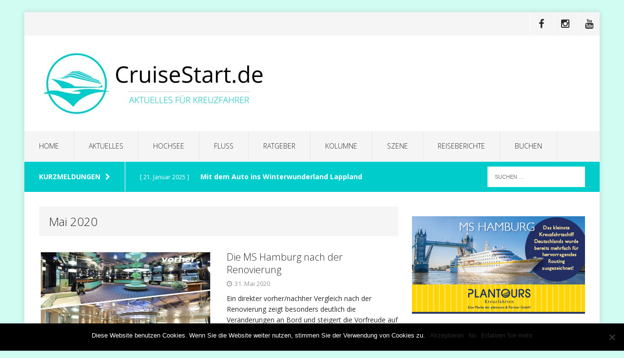

--- FILE ---
content_type: text/html; charset=UTF-8
request_url: https://cruisestart.de/date/2020/05
body_size: 22965
content:
<!DOCTYPE html>
<html class="no-js" lang="de">
<head>

<meta name="verification" content="1eff582560585fa805407b60d2fc2c3c" />
<!-- TradeDoubler site verification 2883649 -->
<meta charset="UTF-8">
<meta name="viewport" content="width=device-width, initial-scale=1.0">
<link rel="profile" href="https://gmpg.org/xfn/11" />
<link rel="pingback" href="https://cruisestart.de/xmlrpc.php" />

	  <meta name='robots' content='noindex, follow' />

	<!-- This site is optimized with the Yoast SEO plugin v22.6 - https://yoast.com/wordpress/plugins/seo/ -->
	<title>Mai 2020 - CruiseStart.de</title>
	<meta property="og:locale" content="de_DE" />
	<meta property="og:type" content="website" />
	<meta property="og:title" content="Mai 2020 - CruiseStart.de" />
	<meta property="og:url" content="https://cruisestart.de/date/2020/05" />
	<meta property="og:site_name" content="CruiseStart.de" />
	<meta name="twitter:card" content="summary_large_image" />
	<meta name="twitter:site" content="@CruiseStart" />
	<script type="application/ld+json" class="yoast-schema-graph">{"@context":"https://schema.org","@graph":[{"@type":"CollectionPage","@id":"https://cruisestart.de/date/2020/05","url":"https://cruisestart.de/date/2020/05","name":"Mai 2020 - CruiseStart.de","isPartOf":{"@id":"https://cruisestart.de/#website"},"primaryImageOfPage":{"@id":"https://cruisestart.de/date/2020/05#primaryimage"},"image":{"@id":"https://cruisestart.de/date/2020/05#primaryimage"},"thumbnailUrl":"https://cruisestart.de/wp-content/uploads/2020/05/Bild-3-Rezeption-MS-Hamburg.jpg","breadcrumb":{"@id":"https://cruisestart.de/date/2020/05#breadcrumb"},"inLanguage":"de"},{"@type":"ImageObject","inLanguage":"de","@id":"https://cruisestart.de/date/2020/05#primaryimage","url":"https://cruisestart.de/wp-content/uploads/2020/05/Bild-3-Rezeption-MS-Hamburg.jpg","contentUrl":"https://cruisestart.de/wp-content/uploads/2020/05/Bild-3-Rezeption-MS-Hamburg.jpg","width":1500,"height":845,"caption":"Bild 3 Rezeption MS Hamburg / Collage: Oliver Asmussen"},{"@type":"BreadcrumbList","@id":"https://cruisestart.de/date/2020/05#breadcrumb","itemListElement":[{"@type":"ListItem","position":1,"name":"Startseite","item":"https://cruisestart.de/"},{"@type":"ListItem","position":2,"name":"Archive für Mai 2020"}]},{"@type":"WebSite","@id":"https://cruisestart.de/#website","url":"https://cruisestart.de/","name":"CruiseStart.de","description":"Aktuelles für Kreuzfahrer","potentialAction":[{"@type":"SearchAction","target":{"@type":"EntryPoint","urlTemplate":"https://cruisestart.de/?s={search_term_string}"},"query-input":"required name=search_term_string"}],"inLanguage":"de"}]}</script>
	<!-- / Yoast SEO plugin. -->


<link rel='dns-prefetch' href='//fonts.googleapis.com' />
<link rel="alternate" type="application/rss+xml" title="CruiseStart.de &raquo; Feed" href="https://cruisestart.de/feed" />
<link rel="alternate" type="application/rss+xml" title="CruiseStart.de &raquo; Kommentar-Feed" href="https://cruisestart.de/comments/feed" />
<script type="text/javascript">
/* <![CDATA[ */
window._wpemojiSettings = {"baseUrl":"https:\/\/s.w.org\/images\/core\/emoji\/15.0.3\/72x72\/","ext":".png","svgUrl":"https:\/\/s.w.org\/images\/core\/emoji\/15.0.3\/svg\/","svgExt":".svg","source":{"concatemoji":"https:\/\/cruisestart.de\/wp-includes\/js\/wp-emoji-release.min.js?ver=6.5.7"}};
/*! This file is auto-generated */
!function(i,n){var o,s,e;function c(e){try{var t={supportTests:e,timestamp:(new Date).valueOf()};sessionStorage.setItem(o,JSON.stringify(t))}catch(e){}}function p(e,t,n){e.clearRect(0,0,e.canvas.width,e.canvas.height),e.fillText(t,0,0);var t=new Uint32Array(e.getImageData(0,0,e.canvas.width,e.canvas.height).data),r=(e.clearRect(0,0,e.canvas.width,e.canvas.height),e.fillText(n,0,0),new Uint32Array(e.getImageData(0,0,e.canvas.width,e.canvas.height).data));return t.every(function(e,t){return e===r[t]})}function u(e,t,n){switch(t){case"flag":return n(e,"\ud83c\udff3\ufe0f\u200d\u26a7\ufe0f","\ud83c\udff3\ufe0f\u200b\u26a7\ufe0f")?!1:!n(e,"\ud83c\uddfa\ud83c\uddf3","\ud83c\uddfa\u200b\ud83c\uddf3")&&!n(e,"\ud83c\udff4\udb40\udc67\udb40\udc62\udb40\udc65\udb40\udc6e\udb40\udc67\udb40\udc7f","\ud83c\udff4\u200b\udb40\udc67\u200b\udb40\udc62\u200b\udb40\udc65\u200b\udb40\udc6e\u200b\udb40\udc67\u200b\udb40\udc7f");case"emoji":return!n(e,"\ud83d\udc26\u200d\u2b1b","\ud83d\udc26\u200b\u2b1b")}return!1}function f(e,t,n){var r="undefined"!=typeof WorkerGlobalScope&&self instanceof WorkerGlobalScope?new OffscreenCanvas(300,150):i.createElement("canvas"),a=r.getContext("2d",{willReadFrequently:!0}),o=(a.textBaseline="top",a.font="600 32px Arial",{});return e.forEach(function(e){o[e]=t(a,e,n)}),o}function t(e){var t=i.createElement("script");t.src=e,t.defer=!0,i.head.appendChild(t)}"undefined"!=typeof Promise&&(o="wpEmojiSettingsSupports",s=["flag","emoji"],n.supports={everything:!0,everythingExceptFlag:!0},e=new Promise(function(e){i.addEventListener("DOMContentLoaded",e,{once:!0})}),new Promise(function(t){var n=function(){try{var e=JSON.parse(sessionStorage.getItem(o));if("object"==typeof e&&"number"==typeof e.timestamp&&(new Date).valueOf()<e.timestamp+604800&&"object"==typeof e.supportTests)return e.supportTests}catch(e){}return null}();if(!n){if("undefined"!=typeof Worker&&"undefined"!=typeof OffscreenCanvas&&"undefined"!=typeof URL&&URL.createObjectURL&&"undefined"!=typeof Blob)try{var e="postMessage("+f.toString()+"("+[JSON.stringify(s),u.toString(),p.toString()].join(",")+"));",r=new Blob([e],{type:"text/javascript"}),a=new Worker(URL.createObjectURL(r),{name:"wpTestEmojiSupports"});return void(a.onmessage=function(e){c(n=e.data),a.terminate(),t(n)})}catch(e){}c(n=f(s,u,p))}t(n)}).then(function(e){for(var t in e)n.supports[t]=e[t],n.supports.everything=n.supports.everything&&n.supports[t],"flag"!==t&&(n.supports.everythingExceptFlag=n.supports.everythingExceptFlag&&n.supports[t]);n.supports.everythingExceptFlag=n.supports.everythingExceptFlag&&!n.supports.flag,n.DOMReady=!1,n.readyCallback=function(){n.DOMReady=!0}}).then(function(){return e}).then(function(){var e;n.supports.everything||(n.readyCallback(),(e=n.source||{}).concatemoji?t(e.concatemoji):e.wpemoji&&e.twemoji&&(t(e.twemoji),t(e.wpemoji)))}))}((window,document),window._wpemojiSettings);
/* ]]> */
</script>
<style id='wp-emoji-styles-inline-css' type='text/css'>

	img.wp-smiley, img.emoji {
		display: inline !important;
		border: none !important;
		box-shadow: none !important;
		height: 1em !important;
		width: 1em !important;
		margin: 0 0.07em !important;
		vertical-align: -0.1em !important;
		background: none !important;
		padding: 0 !important;
	}
</style>
<link rel='stylesheet' id='wp-block-library-css' href='https://cruisestart.de/wp-includes/css/dist/block-library/style.min.css?ver=6.5.7' type='text/css' media='all' />
<style id='classic-theme-styles-inline-css' type='text/css'>
/*! This file is auto-generated */
.wp-block-button__link{color:#fff;background-color:#32373c;border-radius:9999px;box-shadow:none;text-decoration:none;padding:calc(.667em + 2px) calc(1.333em + 2px);font-size:1.125em}.wp-block-file__button{background:#32373c;color:#fff;text-decoration:none}
</style>
<style id='global-styles-inline-css' type='text/css'>
body{--wp--preset--color--black: #000000;--wp--preset--color--cyan-bluish-gray: #abb8c3;--wp--preset--color--white: #ffffff;--wp--preset--color--pale-pink: #f78da7;--wp--preset--color--vivid-red: #cf2e2e;--wp--preset--color--luminous-vivid-orange: #ff6900;--wp--preset--color--luminous-vivid-amber: #fcb900;--wp--preset--color--light-green-cyan: #7bdcb5;--wp--preset--color--vivid-green-cyan: #00d084;--wp--preset--color--pale-cyan-blue: #8ed1fc;--wp--preset--color--vivid-cyan-blue: #0693e3;--wp--preset--color--vivid-purple: #9b51e0;--wp--preset--gradient--vivid-cyan-blue-to-vivid-purple: linear-gradient(135deg,rgba(6,147,227,1) 0%,rgb(155,81,224) 100%);--wp--preset--gradient--light-green-cyan-to-vivid-green-cyan: linear-gradient(135deg,rgb(122,220,180) 0%,rgb(0,208,130) 100%);--wp--preset--gradient--luminous-vivid-amber-to-luminous-vivid-orange: linear-gradient(135deg,rgba(252,185,0,1) 0%,rgba(255,105,0,1) 100%);--wp--preset--gradient--luminous-vivid-orange-to-vivid-red: linear-gradient(135deg,rgba(255,105,0,1) 0%,rgb(207,46,46) 100%);--wp--preset--gradient--very-light-gray-to-cyan-bluish-gray: linear-gradient(135deg,rgb(238,238,238) 0%,rgb(169,184,195) 100%);--wp--preset--gradient--cool-to-warm-spectrum: linear-gradient(135deg,rgb(74,234,220) 0%,rgb(151,120,209) 20%,rgb(207,42,186) 40%,rgb(238,44,130) 60%,rgb(251,105,98) 80%,rgb(254,248,76) 100%);--wp--preset--gradient--blush-light-purple: linear-gradient(135deg,rgb(255,206,236) 0%,rgb(152,150,240) 100%);--wp--preset--gradient--blush-bordeaux: linear-gradient(135deg,rgb(254,205,165) 0%,rgb(254,45,45) 50%,rgb(107,0,62) 100%);--wp--preset--gradient--luminous-dusk: linear-gradient(135deg,rgb(255,203,112) 0%,rgb(199,81,192) 50%,rgb(65,88,208) 100%);--wp--preset--gradient--pale-ocean: linear-gradient(135deg,rgb(255,245,203) 0%,rgb(182,227,212) 50%,rgb(51,167,181) 100%);--wp--preset--gradient--electric-grass: linear-gradient(135deg,rgb(202,248,128) 0%,rgb(113,206,126) 100%);--wp--preset--gradient--midnight: linear-gradient(135deg,rgb(2,3,129) 0%,rgb(40,116,252) 100%);--wp--preset--font-size--small: 13px;--wp--preset--font-size--medium: 20px;--wp--preset--font-size--large: 36px;--wp--preset--font-size--x-large: 42px;--wp--preset--spacing--20: 0.44rem;--wp--preset--spacing--30: 0.67rem;--wp--preset--spacing--40: 1rem;--wp--preset--spacing--50: 1.5rem;--wp--preset--spacing--60: 2.25rem;--wp--preset--spacing--70: 3.38rem;--wp--preset--spacing--80: 5.06rem;--wp--preset--shadow--natural: 6px 6px 9px rgba(0, 0, 0, 0.2);--wp--preset--shadow--deep: 12px 12px 50px rgba(0, 0, 0, 0.4);--wp--preset--shadow--sharp: 6px 6px 0px rgba(0, 0, 0, 0.2);--wp--preset--shadow--outlined: 6px 6px 0px -3px rgba(255, 255, 255, 1), 6px 6px rgba(0, 0, 0, 1);--wp--preset--shadow--crisp: 6px 6px 0px rgba(0, 0, 0, 1);}:where(.is-layout-flex){gap: 0.5em;}:where(.is-layout-grid){gap: 0.5em;}body .is-layout-flex{display: flex;}body .is-layout-flex{flex-wrap: wrap;align-items: center;}body .is-layout-flex > *{margin: 0;}body .is-layout-grid{display: grid;}body .is-layout-grid > *{margin: 0;}:where(.wp-block-columns.is-layout-flex){gap: 2em;}:where(.wp-block-columns.is-layout-grid){gap: 2em;}:where(.wp-block-post-template.is-layout-flex){gap: 1.25em;}:where(.wp-block-post-template.is-layout-grid){gap: 1.25em;}.has-black-color{color: var(--wp--preset--color--black) !important;}.has-cyan-bluish-gray-color{color: var(--wp--preset--color--cyan-bluish-gray) !important;}.has-white-color{color: var(--wp--preset--color--white) !important;}.has-pale-pink-color{color: var(--wp--preset--color--pale-pink) !important;}.has-vivid-red-color{color: var(--wp--preset--color--vivid-red) !important;}.has-luminous-vivid-orange-color{color: var(--wp--preset--color--luminous-vivid-orange) !important;}.has-luminous-vivid-amber-color{color: var(--wp--preset--color--luminous-vivid-amber) !important;}.has-light-green-cyan-color{color: var(--wp--preset--color--light-green-cyan) !important;}.has-vivid-green-cyan-color{color: var(--wp--preset--color--vivid-green-cyan) !important;}.has-pale-cyan-blue-color{color: var(--wp--preset--color--pale-cyan-blue) !important;}.has-vivid-cyan-blue-color{color: var(--wp--preset--color--vivid-cyan-blue) !important;}.has-vivid-purple-color{color: var(--wp--preset--color--vivid-purple) !important;}.has-black-background-color{background-color: var(--wp--preset--color--black) !important;}.has-cyan-bluish-gray-background-color{background-color: var(--wp--preset--color--cyan-bluish-gray) !important;}.has-white-background-color{background-color: var(--wp--preset--color--white) !important;}.has-pale-pink-background-color{background-color: var(--wp--preset--color--pale-pink) !important;}.has-vivid-red-background-color{background-color: var(--wp--preset--color--vivid-red) !important;}.has-luminous-vivid-orange-background-color{background-color: var(--wp--preset--color--luminous-vivid-orange) !important;}.has-luminous-vivid-amber-background-color{background-color: var(--wp--preset--color--luminous-vivid-amber) !important;}.has-light-green-cyan-background-color{background-color: var(--wp--preset--color--light-green-cyan) !important;}.has-vivid-green-cyan-background-color{background-color: var(--wp--preset--color--vivid-green-cyan) !important;}.has-pale-cyan-blue-background-color{background-color: var(--wp--preset--color--pale-cyan-blue) !important;}.has-vivid-cyan-blue-background-color{background-color: var(--wp--preset--color--vivid-cyan-blue) !important;}.has-vivid-purple-background-color{background-color: var(--wp--preset--color--vivid-purple) !important;}.has-black-border-color{border-color: var(--wp--preset--color--black) !important;}.has-cyan-bluish-gray-border-color{border-color: var(--wp--preset--color--cyan-bluish-gray) !important;}.has-white-border-color{border-color: var(--wp--preset--color--white) !important;}.has-pale-pink-border-color{border-color: var(--wp--preset--color--pale-pink) !important;}.has-vivid-red-border-color{border-color: var(--wp--preset--color--vivid-red) !important;}.has-luminous-vivid-orange-border-color{border-color: var(--wp--preset--color--luminous-vivid-orange) !important;}.has-luminous-vivid-amber-border-color{border-color: var(--wp--preset--color--luminous-vivid-amber) !important;}.has-light-green-cyan-border-color{border-color: var(--wp--preset--color--light-green-cyan) !important;}.has-vivid-green-cyan-border-color{border-color: var(--wp--preset--color--vivid-green-cyan) !important;}.has-pale-cyan-blue-border-color{border-color: var(--wp--preset--color--pale-cyan-blue) !important;}.has-vivid-cyan-blue-border-color{border-color: var(--wp--preset--color--vivid-cyan-blue) !important;}.has-vivid-purple-border-color{border-color: var(--wp--preset--color--vivid-purple) !important;}.has-vivid-cyan-blue-to-vivid-purple-gradient-background{background: var(--wp--preset--gradient--vivid-cyan-blue-to-vivid-purple) !important;}.has-light-green-cyan-to-vivid-green-cyan-gradient-background{background: var(--wp--preset--gradient--light-green-cyan-to-vivid-green-cyan) !important;}.has-luminous-vivid-amber-to-luminous-vivid-orange-gradient-background{background: var(--wp--preset--gradient--luminous-vivid-amber-to-luminous-vivid-orange) !important;}.has-luminous-vivid-orange-to-vivid-red-gradient-background{background: var(--wp--preset--gradient--luminous-vivid-orange-to-vivid-red) !important;}.has-very-light-gray-to-cyan-bluish-gray-gradient-background{background: var(--wp--preset--gradient--very-light-gray-to-cyan-bluish-gray) !important;}.has-cool-to-warm-spectrum-gradient-background{background: var(--wp--preset--gradient--cool-to-warm-spectrum) !important;}.has-blush-light-purple-gradient-background{background: var(--wp--preset--gradient--blush-light-purple) !important;}.has-blush-bordeaux-gradient-background{background: var(--wp--preset--gradient--blush-bordeaux) !important;}.has-luminous-dusk-gradient-background{background: var(--wp--preset--gradient--luminous-dusk) !important;}.has-pale-ocean-gradient-background{background: var(--wp--preset--gradient--pale-ocean) !important;}.has-electric-grass-gradient-background{background: var(--wp--preset--gradient--electric-grass) !important;}.has-midnight-gradient-background{background: var(--wp--preset--gradient--midnight) !important;}.has-small-font-size{font-size: var(--wp--preset--font-size--small) !important;}.has-medium-font-size{font-size: var(--wp--preset--font-size--medium) !important;}.has-large-font-size{font-size: var(--wp--preset--font-size--large) !important;}.has-x-large-font-size{font-size: var(--wp--preset--font-size--x-large) !important;}
.wp-block-navigation a:where(:not(.wp-element-button)){color: inherit;}
:where(.wp-block-post-template.is-layout-flex){gap: 1.25em;}:where(.wp-block-post-template.is-layout-grid){gap: 1.25em;}
:where(.wp-block-columns.is-layout-flex){gap: 2em;}:where(.wp-block-columns.is-layout-grid){gap: 2em;}
.wp-block-pullquote{font-size: 1.5em;line-height: 1.6;}
</style>
<link rel='stylesheet' id='aalb_basics_css-css' href='https://cruisestart.de/wp-content/plugins/amazon-associates-link-builder/css/aalb_basics.css?ver=1.9.3' type='text/css' media='all' />
<link rel='stylesheet' id='contact-form-7-css' href='https://cruisestart.de/wp-content/plugins/contact-form-7/includes/css/styles.css?ver=5.9.3' type='text/css' media='all' />
<link rel='stylesheet' id='cookie-notice-front-css' href='https://cruisestart.de/wp-content/plugins/cookie-notice/css/front.min.css?ver=2.4.16' type='text/css' media='all' />
<link rel='stylesheet' id='jquery.ticker-css' href='https://cruisestart.de/wp-content/plugins/jquery-news-ticker/inc/jquery-news-ticker.css?ver=6.5.7' type='text/css' media='all' />
<link rel='stylesheet' id='news-style-css' href='https://cruisestart.de/wp-content/plugins/news-headline-ticker/css/tkr-style.css?ver=6.5.7' type='text/css' media='all' />
<link rel='stylesheet' id='slicknavcss-css' href='https://cruisestart.de/wp-content/plugins/slicknav-mobile-menu/css/slicknav.min.css?ver=1.0.11' type='text/css' media='all' />
<style id='slicknavcss-inline-css' type='text/css'>


        menu {
                display: none;
        }

        .slicknav_menu {
                background: #4c4c4c;
        }

        .slicknav-flex{
               display: -webkit-box;
               display: -ms-flexbox;
               display: flex;
               justify-content:;
        }

        .slicknav_btn {
                background-color:#222222;
        }

        a.slicknav_open {
                background-color:#222222;
        }

        .slicknav_nav .slicknav_arrow {
                float:right;
        }

        .slicknav_menu .slicknav_menutxt {
                color: #fff;
                text-shadow: none;
                font-size: 16px;
                font-weight: normal;
        }

        .slicknav_menu .slicknav_icon-bar {
                background-color: #fff;
                box-shadow: none;
        }

        .slicknav_nav li a {
                color: #fff;
                text-transform: none;
                font-size: 16px;
                padding: 5px 10px;
        }

        .slicknav_nav a:hover,
        .slicknav_nav .slicknav_row:hover {
                background: rgba(204,204,204,0.3);
        }

        .slicknav_nav .menu-item a:hover,
        .slicknav_nav a span:hover {
                color: #222222;
        }

        .slicknav_nav input[type='submit']{
                background: #222222;
                color: #fff;
        }

        .slicknav-logo-text a{
                color: #222222;
        }


        @media screen and (min-width: 600px) {
                .slicknav_menu {
                        display: none;
                }

                menu {
                        display: block;
                }
        }
        
</style>
<link rel='stylesheet' id='default-icon-styles-css' href='https://cruisestart.de/wp-content/plugins/svg-vector-icon-plugin/public/../admin/css/wordpress-svg-icon-plugin-style.min.css?ver=6.5.7' type='text/css' media='all' />
<link rel='stylesheet' id='widgets-on-pages-css' href='https://cruisestart.de/wp-content/plugins/widgets-on-pages/public/css/widgets-on-pages-public.css?ver=1.4.0' type='text/css' media='all' />
<link rel='stylesheet' id='simplelightbox-0-css' href='https://cruisestart.de/wp-content/plugins/nextgen-gallery/static/Lightbox/simplelightbox/simple-lightbox.css?ver=3.59.2' type='text/css' media='all' />
<link rel='stylesheet' id='category-sticky-post-css' href='https://cruisestart.de/wp-content/plugins/category-sticky-post/css/plugin.css?ver=6.5.7' type='text/css' media='all' />
<link rel='stylesheet' id='wp-lightbox-2.min.css-css' href='https://cruisestart.de/wp-content/plugins/wp-lightbox-2/styles/lightbox.min.css?ver=1.3.4' type='text/css' media='all' />
<link rel='stylesheet' id='mh-edition-css' href='https://cruisestart.de/wp-content/themes/mh-edition/style.css?ver=3.0.0' type='text/css' media='all' />
<link rel='stylesheet' id='mh-font-awesome-css' href='https://cruisestart.de/wp-content/themes/mh-edition/includes/font-awesome.min.css' type='text/css' media='all' />
<link rel='stylesheet' id='mh-google-fonts-css' href='https://fonts.googleapis.com/css?family=Open+Sans:300,400,400italic,600,700' type='text/css' media='all' />
<link rel='stylesheet' id='recent-posts-widget-with-thumbnails-public-style-css' href='https://cruisestart.de/wp-content/plugins/recent-posts-widget-with-thumbnails/public.css?ver=7.1.1' type='text/css' media='all' />
<link rel='stylesheet' id='tablepress-default-css' href='https://cruisestart.de/wp-content/plugins/tablepress/css/build/default.css?ver=2.3.1' type='text/css' media='all' />
<link rel='stylesheet' id='stbCoreCSS-css' href='https://cruisestart.de/wp-content/plugins/wp-special-textboxes/css/stb-core.css?ver=6.2.1' type='text/css' media='all' />
<style id='stbCoreCSS-inline-css' type='text/css'>
.stb-container {border-radius: 5px;-webkit-box-shadow: 0px 0px 15px #555555;box-shadow: 0px 0px 15px #555555;margin: 10px 10px 10px 10px}.stb-container.stb-widget {margin-left: 0;margin-right: 0;box-shadow: none}.stb-container .stb-caption .stb-caption-content {font-size: 15px;font-family: Impact, Verdana, Helvetica, Arial, sans-serif}.stb-container .stb-caption .stb-tool {background-color: transparent;background-image: url([data-uri]);background-position: 50%;background-repeat: no-repeat}.stb-container .stb-content {padding: 10px;font-size: unset;font-family: unset;text-shadow: unset}.stb-container.stb-collapsed .stb-caption .stb-tool {background-image: url([data-uri])}.stb-container.stb-collapsed .stb-content {padding-bottom: 0;padding-top: 0}.stb-container.stb-no-caption, .stb-container.stb-no-caption.stb-ltr {direction: ltr}.stb-container.stb-no-caption:not(.stb-caption-box) .stb-content,.stb-container.stb-no-caption.stb-ltr:not(.stb-caption-box) .stb-content {padding: 10px 10px 10px 0}.stb-container.stb-no-caption.stb-rtl {direction: rtl}.stb-container.stb-no-caption.stb-rtl:not(.stb-caption-box) .stb-content {padding: 10px 0 10px 10px}
.stb-container.stb-style-alert {color: #000000;border: 1px solid #FF4F4A;background-image: -webkit-gradient(linear, left top, left bottom, color-stop(30%, #fDCBC9), color-stop(90%, #FB7D78));background-image: -o-linear-gradient(top, #fDCBC9 30%, #FB7D78 90%);background-image: linear-gradient(180deg, #fDCBC9 30%, #FB7D78 90%);}.stb-container.stb-style-alert .stb-caption {color: #FFFFFF;background-image: -webkit-gradient(linear, left top, left bottom, color-stop(30%, #1D1A1A), color-stop(90%, #504848));background-image: -o-linear-gradient(top, #1D1A1A 30%, #504848 90%);background-image: linear-gradient(180deg, #1D1A1A 30%, #504848 90%);}.stb-container.stb-style-alert.stb-no-caption:not(.stb-caption-box) .stb-caption {background-image: -webkit-gradient(linear, left top, left bottom, color-stop(30%, #fDCBC9), color-stop(90%, #FB7D78));background-image: -o-linear-gradient(top, #fDCBC9 30%, #FB7D78 90%);background-image: linear-gradient(180deg, #fDCBC9 30%, #FB7D78 90%);}.stb-container.stb-style-black {color: #FFFFFF;border: 1px solid #6E6E6E;background-image: -webkit-gradient(linear, left top, left bottom, color-stop(30%, #3B3B3B), color-stop(90%, #000000));background-image: -o-linear-gradient(top, #3B3B3B 30%, #000000 90%);background-image: linear-gradient(180deg, #3B3B3B 30%, #000000 90%);}.stb-container.stb-style-black .stb-caption {color: #FFFFFF;background-image: -webkit-gradient(linear, left top, left bottom, color-stop(30%, #4B4747), color-stop(90%, #141414));background-image: -o-linear-gradient(top, #4B4747 30%, #141414 90%);background-image: linear-gradient(180deg, #4B4747 30%, #141414 90%);}.stb-container.stb-style-black.stb-no-caption:not(.stb-caption-box) .stb-caption {background-image: -webkit-gradient(linear, left top, left bottom, color-stop(30%, #3B3B3B), color-stop(90%, #000000));background-image: -o-linear-gradient(top, #3B3B3B 30%, #000000 90%);background-image: linear-gradient(180deg, #3B3B3B 30%, #000000 90%);}.stb-container.stb-style-custom {color: #000000;border: 1px solid #F844EE;background-image: -webkit-gradient(linear, left top, left bottom, color-stop(30%, #F7CDF5), color-stop(90%, #F77DF1));background-image: -o-linear-gradient(top, #F7CDF5 30%, #F77DF1 90%);background-image: linear-gradient(180deg, #F7CDF5 30%, #F77DF1 90%);}.stb-container.stb-style-custom .stb-caption {color: #FFFFFF;background-image: -webkit-gradient(linear, left top, left bottom, color-stop(30%, #1D1A1A), color-stop(90%, #504848));background-image: -o-linear-gradient(top, #1D1A1A 30%, #504848 90%);background-image: linear-gradient(180deg, #1D1A1A 30%, #504848 90%);}.stb-container.stb-style-custom.stb-no-caption:not(.stb-caption-box) .stb-caption {background-image: -webkit-gradient(linear, left top, left bottom, color-stop(30%, #F7CDF5), color-stop(90%, #F77DF1));background-image: -o-linear-gradient(top, #F7CDF5 30%, #F77DF1 90%);background-image: linear-gradient(180deg, #F7CDF5 30%, #F77DF1 90%);}.stb-container.stb-style-download {color: #000000;border: 1px solid #65ADFE;background-image: -webkit-gradient(linear, left top, left bottom, color-stop(30%, #78C0F7), color-stop(90%, #2E7CB9));background-image: -o-linear-gradient(top, #78C0F7 30%, #2E7CB9 90%);background-image: linear-gradient(180deg, #78C0F7 30%, #2E7CB9 90%);}.stb-container.stb-style-download .stb-caption {color: #FFFFFF;background-image: -webkit-gradient(linear, left top, left bottom, color-stop(30%, #1D1A1A), color-stop(90%, #504848));background-image: -o-linear-gradient(top, #1D1A1A 30%, #504848 90%);background-image: linear-gradient(180deg, #1D1A1A 30%, #504848 90%);}.stb-container.stb-style-download.stb-no-caption:not(.stb-caption-box) .stb-caption {background-image: -webkit-gradient(linear, left top, left bottom, color-stop(30%, #78C0F7), color-stop(90%, #2E7CB9));background-image: -o-linear-gradient(top, #78C0F7 30%, #2E7CB9 90%);background-image: linear-gradient(180deg, #78C0F7 30%, #2E7CB9 90%);}.stb-container.stb-style-grey {color: #000000;border: 1px solid #BBBBBB;background-image: -webkit-gradient(linear, left top, left bottom, color-stop(30%, #E3E3E3), color-stop(90%, #ABABAB));background-image: -o-linear-gradient(top, #E3E3E3 30%, #ABABAB 90%);background-image: linear-gradient(180deg, #E3E3E3 30%, #ABABAB 90%);}.stb-container.stb-style-grey .stb-caption {color: #FFFFFF;background-image: -webkit-gradient(linear, left top, left bottom, color-stop(30%, #B5B5B5), color-stop(90%, #6E6E6E));background-image: -o-linear-gradient(top, #B5B5B5 30%, #6E6E6E 90%);background-image: linear-gradient(180deg, #B5B5B5 30%, #6E6E6E 90%);}.stb-container.stb-style-grey.stb-no-caption:not(.stb-caption-box) .stb-caption {background-image: -webkit-gradient(linear, left top, left bottom, color-stop(30%, #E3E3E3), color-stop(90%, #ABABAB));background-image: -o-linear-gradient(top, #E3E3E3 30%, #ABABAB 90%);background-image: linear-gradient(180deg, #E3E3E3 30%, #ABABAB 90%);}.stb-container.stb-style-info {color: #000000;border: 1px solid #7AD975;background-image: -webkit-gradient(linear, left top, left bottom, color-stop(30%, #A1EA94), color-stop(90%, #79B06E));background-image: -o-linear-gradient(top, #A1EA94 30%, #79B06E 90%);background-image: linear-gradient(180deg, #A1EA94 30%, #79B06E 90%);}.stb-container.stb-style-info .stb-caption {color: #FFFFFF;background-image: -webkit-gradient(linear, left top, left bottom, color-stop(30%, #1D1A1A), color-stop(90%, #504848));background-image: -o-linear-gradient(top, #1D1A1A 30%, #504848 90%);background-image: linear-gradient(180deg, #1D1A1A 30%, #504848 90%);}.stb-container.stb-style-info.stb-no-caption:not(.stb-caption-box) .stb-caption {background-image: -webkit-gradient(linear, left top, left bottom, color-stop(30%, #A1EA94), color-stop(90%, #79B06E));background-image: -o-linear-gradient(top, #A1EA94 30%, #79B06E 90%);background-image: linear-gradient(180deg, #A1EA94 30%, #79B06E 90%);}.stb-container.stb-style-stb_style_704478 {color: #000000;border: 1px solid #00cccc;background-image: -webkit-gradient(linear, left top, left bottom, color-stop(30%, #d1fcf2), color-stop(90%, #d1fcf2));background-image: -o-linear-gradient(top, #d1fcf2 30%, #d1fcf2 90%);background-image: linear-gradient(180deg, #d1fcf2 30%, #d1fcf2 90%);}.stb-container.stb-style-stb_style_704478 .stb-caption {color: #000000;background-image: -webkit-gradient(linear, left top, left bottom, color-stop(30%, #d1fcf2), color-stop(90%, #d1fcf2));background-image: -o-linear-gradient(top, #d1fcf2 30%, #d1fcf2 90%);background-image: linear-gradient(180deg, #d1fcf2 30%, #d1fcf2 90%);}.stb-container.stb-style-stb_style_704478.stb-no-caption:not(.stb-caption-box) .stb-caption {background-image: -webkit-gradient(linear, left top, left bottom, color-stop(30%, #d1fcf2), color-stop(90%, #d1fcf2));background-image: -o-linear-gradient(top, #d1fcf2 30%, #d1fcf2 90%);background-image: linear-gradient(180deg, #d1fcf2 30%, #d1fcf2 90%);}.stb-container.stb-style-warning {color: #000000;border: 1px solid #FE9A05;background-image: -webkit-gradient(linear, left top, left bottom, color-stop(30%, #F8FC91), color-stop(90%, #F0D208));background-image: -o-linear-gradient(top, #F8FC91 30%, #F0D208 90%);background-image: linear-gradient(180deg, #F8FC91 30%, #F0D208 90%);}.stb-container.stb-style-warning .stb-caption {color: #FFFFFF;background-image: -webkit-gradient(linear, left top, left bottom, color-stop(30%, #1D1A1A), color-stop(90%, #504848));background-image: -o-linear-gradient(top, #1D1A1A 30%, #504848 90%);background-image: linear-gradient(180deg, #1D1A1A 30%, #504848 90%);}.stb-container.stb-style-warning.stb-no-caption:not(.stb-caption-box) .stb-caption {background-image: -webkit-gradient(linear, left top, left bottom, color-stop(30%, #F8FC91), color-stop(90%, #F0D208));background-image: -o-linear-gradient(top, #F8FC91 30%, #F0D208 90%);background-image: linear-gradient(180deg, #F8FC91 30%, #F0D208 90%);}
</style>
<script type="text/javascript" src="https://cruisestart.de/wp-includes/js/jquery/jquery.min.js?ver=3.7.1" id="jquery-core-js"></script>
<script type="text/javascript" src="https://cruisestart.de/wp-includes/js/jquery/jquery-migrate.min.js?ver=3.4.1" id="jquery-migrate-js"></script>
<script type="text/javascript" id="cookie-notice-front-js-before">
/* <![CDATA[ */
var cnArgs = {"ajaxUrl":"https:\/\/cruisestart.de\/wp-admin\/admin-ajax.php","nonce":"c7209229e2","hideEffect":"fade","position":"bottom","onScroll":true,"onScrollOffset":400,"onClick":false,"cookieName":"cookie_notice_accepted","cookieTime":7862400,"cookieTimeRejected":2592000,"globalCookie":false,"redirection":false,"cache":false,"revokeCookies":true,"revokeCookiesOpt":"automatic"};
/* ]]> */
</script>
<script type="text/javascript" src="https://cruisestart.de/wp-content/plugins/cookie-notice/js/front.min.js?ver=2.4.16" id="cookie-notice-front-js"></script>
<script type="text/javascript" src="https://cruisestart.de/wp-content/plugins/jquery-news-ticker/inc/jquery-news-ticker.js?ver=6.5.7" id="jquery.news.ticker-js"></script>
<script type="text/javascript" src="https://cruisestart.de/wp-content/plugins/news-headline-ticker/js/news-ticker.js?ver=6.5.7" id="news-ticker-js"></script>
<script type="text/javascript" src="https://cruisestart.de/wp-content/plugins/slicknav-mobile-menu/js/jquery.slicknav.min.js?ver=1.0.11" id="slicknavjs-js"></script>
<script type="text/javascript" id="slicknav-init-js-extra">
/* <![CDATA[ */
var slickNavVars = {"ng_slicknav":{"ng_slicknav_menu":"menu","ng_slicknav_position":"body","ng_slicknav_parent_links":false,"ng_slicknav_close_click":false,"ng_slicknav_child_links":false,"ng_slicknav_speed":400,"ng_slicknav_label":"MENU","ng_slicknav_fixhead":false,"ng_slicknav_hidedesktop":"block","ng_slicknav_brand":"","ng_slicknav_brand_text":"","ng_slicknav_search":false,"ng_slicknav_search_text":"search...","ng_slicksearch":"https:\/\/cruisestart.de\/","ng_slicknav_closedsymbol":"","ng_slicknav_openedsymbol":"","ng_slicknav_alt":"","ng_slicknav_accordion":false,"ng_slicknav_animation_library":"jquery"}};
/* ]]> */
</script>
<script type="text/javascript" src="https://cruisestart.de/wp-content/plugins/slicknav-mobile-menu/js/slick-init.js?ver=1.9.1" id="slicknav-init-js"></script>
<script type="text/javascript" id="photocrati_ajax-js-extra">
/* <![CDATA[ */
var photocrati_ajax = {"url":"https:\/\/cruisestart.de\/index.php?photocrati_ajax=1","rest_url":"https:\/\/cruisestart.de\/wp-json\/","wp_home_url":"https:\/\/cruisestart.de","wp_site_url":"https:\/\/cruisestart.de","wp_root_url":"https:\/\/cruisestart.de","wp_plugins_url":"https:\/\/cruisestart.de\/wp-content\/plugins","wp_content_url":"https:\/\/cruisestart.de\/wp-content","wp_includes_url":"https:\/\/cruisestart.de\/wp-includes\/","ngg_param_slug":"nggallery"};
/* ]]> */
</script>
<script type="text/javascript" src="https://cruisestart.de/wp-content/plugins/nextgen-gallery/static/Legacy/ajax.min.js?ver=3.59.2" id="photocrati_ajax-js"></script>
<script type="text/javascript" src="https://cruisestart.de/wp-content/themes/mh-edition/js/scripts.js?ver=6.5.7" id="mh-scripts-js"></script>
<link rel="https://api.w.org/" href="https://cruisestart.de/wp-json/" /><link rel="EditURI" type="application/rsd+xml" title="RSD" href="https://cruisestart.de/xmlrpc.php?rsd" />
<meta name="generator" content="WordPress 6.5.7" />

<link rel="stylesheet" href="https://cruisestart.de/wp-content/plugins/count-per-day/counter.css" type="text/css" />
<script>
	var lightbox_transition = 'elastic';
	var lightbox_speed = 800;
	var lightbox_fadeOut = 300;
	var lightbox_title = false;
	var lightbox_scalePhotos = true;
	var lightbox_scrolling = false;
	var lightbox_opacity = 0.301;
	var lightbox_open = false;
	var lightbox_returnFocus = true;
	var lightbox_trapFocus = true;
	var lightbox_fastIframe = true;
	var lightbox_preloading = true;
	var lightbox_overlayClose = true;
	var lightbox_escKey = false;
	var lightbox_arrowKey = false;
	var lightbox_loop = true;
	var lightbox_closeButton = true;
	var lightbox_previous = "previous";
	var lightbox_next = "next";
	var lightbox_close = "close";
	var lightbox_html = false;
	var lightbox_photo = false;
	var lightbox_width = '';
	var lightbox_height = '';
	var lightbox_innerWidth = 'false';
	var lightbox_innerHeight = 'false';
	var lightbox_initialWidth = '300';
	var lightbox_initialHeight = '100';
	var lightbox_maxWidth = 1500;
	var lightbox_maxHeight = 845;
	var lightbox_slideshow = false;
	var lightbox_slideshowSpeed = 2500;
	var lightbox_slideshowAuto = true;
	var lightbox_slideshowStart = "start slideshow";
	var lightbox_slideshowStop = "stop slideshow";
	var lightbox_fixed = true;
        var logo_pos = 3;
        var logo_image_url = "https://cruisestart.de/wp-content/plugins/lightbox/images/No-image-found.jpg";
        var logo_width = 30;
        var logo_opacity = 100;
        var logo_show = false;
	
	
			var lightbox_top = false;
		var lightbox_bottom = false;
		var lightbox_left = false;
		var lightbox_right = false;
		
	var lightbox_reposition = false;
	var lightbox_retinaImage = true;
	var lightbox_retinaUrl = false;
	var lightbox_retinaSuffix = "@2x.$1";
    jQuery(window).load(function(){
            var title;
	    jQuery('a.gofollow').removeClass('cboxElement');	
            jQuery('a.cboxElement').click(function(){
                if(jQuery(this).find('img').attr('alt'))
                    title = jQuery(this).find('img').attr('alt');
                else 
                    title='';
                setTimeout(function(){
                    jQuery('#cboxContent #cboxTitle').text(title);
                },1000);
            });
            jQuery('#cboxNext,#cboxPrevious').click(function(){
                setTimeout(function(){
                var src = jQuery('img.cboxPhoto').attr('src'); 
                jQuery('a.cboxElement').each(function(){
                    if(src == jQuery(this).attr('href')){
                        title = jQuery(this).find('img').attr('alt');
                        jQuery('#cboxContent #cboxTitle').text(title);
                    }
                });
                },1000);
            });
            jQuery('body').on('click','#cboxLoadedContent img',function(){
                setTimeout(function(){
                var src = jQuery('img.cboxPhoto').attr('src'); 
                jQuery('a.cboxElement').each(function(){
                    if(src == jQuery(this).attr('href')){
                        title = jQuery(this).find('img').attr('alt');
                        jQuery('#cboxContent #cboxTitle').text(title);
                    }
                });
                },1000);
            });
        });
</script>
<!-- PanoPress [1.3] -->
<script type="text/javascript">
pp_oppp=false;
pb_options={"fullscreen":true,"fade":true,"animate":true,"shadow":true,"width":"640px","height":"480px","style":{"box":"pb-light","overlay":"pb-light-overlay"},"galleries":false,"resize":1};
</script>
<script type="text/javascript"  src="https://cruisestart.de/wp-content/plugins/panopress/js/panopress.js?v=1.3"></script>
<link rel="stylesheet" type="text/css" media="all" href="https://cruisestart.de/wp-content/plugins/panopress/css/panopress.css?v=1.3" />	
<!-- /PanoPress -->
<style type="text/css">.entry-content p
	{text-align: justify;}
</style>
<style type="text/css">
.mh-subheader, .mh-footer-nav, .mh-footer-nav ul ul li:hover, .slicknav_btn, .slicknav_menu, .slicknav_nav .slicknav_item:hover, .slicknav_nav a:hover, .mh-excerpt-more, .entry-tags .fa, .page-numbers:hover, .current, a:hover .pagelink, .pagelink, .mh-comment-meta-links .comment-reply-link, .mh-comment-meta-links .comment-edit-link, #cancel-comment-reply-link, .required, input[type=submit], .mh-back-to-top, #infinite-handle span, .mh-slider-widget .flex-control-paging li a.flex-active, .mh-slider-widget .flex-control-paging li a.flex-active:hover, .mh-footer-widget .mh-slider-content .mh-excerpt-more, .mh-carousel-widget .flex-direction-nav a, .mh-spotlight-widget, .mh_edition_author_bio, .mh-social-widget li:hover a, .mh-footer-widget .mh-social-widget li a, .mh-tab-button.active, .tagcloud a:hover, .mh-widget .tagcloud a:hover, .mh-footer-widget .tagcloud a:hover { background: #00cccc; }
a:hover, .mh-header-tagline, .mh-breadcrumb a:hover, .mh-meta a:hover, .mh-footer .mh-meta a:hover, .entry-content a, .mh-footer a:hover, .mh-copyright a, .mh-comment-info, .mh-slider-content .mh-excerpt-more, .mh-spotlight-widget .mh-excerpt-more, .mh-footer-widget .mh-spotlight-widget .mh-excerpt-more, .mh-footer-widget .mh-slider-title:hover, .mh-tabbed-widget li a:hover, .mh-posts-grid-title a:hover, .mh-custom-posts-xl-title a:hover, .mh-footer-widget .mh-posts-list-title a:hover, .mh-author-box a:hover { color: #00cccc; }
blockquote, .bypostauthor .mh-comment-meta, input[type=text]:hover, input[type=email]:hover, input[type=tel]:hover, input[type=url]:hover, textarea:hover, .mh-footer-widget-title, .mh-tab-buttons { border-color: #00cccc; }
.mh-slider-caption, .mh-carousel-caption, .mh-spotlight-caption, .mh-posts-large-caption, .mh-nip-item:hover .mh-nip-overlay { background: #00cccc; background: rgba( 0,204,204, 0.8); }
.mh-widget-col-1 .mh-slider-caption, .mh-home-2 .mh-slider-caption, .mh-home-5 .mh-slider-caption { background: rgba(0,204,204, 1); }
@media screen and (max-width: 900px) { .mh-slider-caption { background: rgba(0,204,204, 1); } }
</style>
<!--[if lt IE 9]>
<script src="https://cruisestart.de/wp-content/themes/mh-edition/js/css3-mediaqueries.js"></script>
<![endif]-->
<style type="text/css" id="custom-background-css">
body.custom-background { background-color: #d1fcf2; }
</style>
	<link rel="icon" href="https://cruisestart.de/wp-content/uploads/2016/06/cropped-LogofuerQuadrat-32x32.jpg" sizes="32x32" />
<link rel="icon" href="https://cruisestart.de/wp-content/uploads/2016/06/cropped-LogofuerQuadrat-192x192.jpg" sizes="192x192" />
<link rel="apple-touch-icon" href="https://cruisestart.de/wp-content/uploads/2016/06/cropped-LogofuerQuadrat-180x180.jpg" />
<meta name="msapplication-TileImage" content="https://cruisestart.de/wp-content/uploads/2016/06/cropped-LogofuerQuadrat-270x270.jpg" />
</head>
<body id="mh-mobile" class="archive date custom-background cookies-not-set mh-right-sb">
<div class="mh-container mh-container-outer">
<div class="mh-header-mobile-nav clearfix"></div>
	<div class="mh-preheader">
    	<div class="mh-container mh-container-inner mh-row clearfix">
						            	<nav class="mh-social-icons mh-social-nav mh-col-1-3 clearfix">
            		<div class="menu-social-media-container"><ul id="menu-social-media" class="menu"><li id="menu-item-9" class="menu-item menu-item-type-custom menu-item-object-custom menu-item-9"><a href="https://www.facebook.com/cruisestart/"><span class="fa-stack"><i class="fa fa-stack-2x"></i><i class="fa fa-mh-social fa-stack-1x"></i></span><span class="screen-reader-text">Facebook</span></a></li>
<li id="menu-item-603" class="menu-item menu-item-type-custom menu-item-object-custom menu-item-603"><a href="https://www.instagram.com/cruisestart/"><span class="fa-stack"><i class="fa fa-stack-2x"></i><i class="fa fa-mh-social fa-stack-1x"></i></span><span class="screen-reader-text">Instagram</span></a></li>
<li id="menu-item-602" class="menu-item menu-item-type-custom menu-item-object-custom menu-item-602"><a href="https://www.youtube.com/channel/UCVbjXgz7g1rBurAAz2x9HHQ?guided_help_flow=3"><span class="fa-stack"><i class="fa fa-stack-2x"></i><i class="fa fa-mh-social fa-stack-1x"></i></span><span class="screen-reader-text">Youtube</span></a></li>
</ul></div>				</nav>
					</div>
	</div>
<header class="mh-header">
	<div class="mh-container mh-container-inner mh-row clearfix">
		<div class="mh-col-1-1 mh-custom-header">
<a href="https://cruisestart.de/" title="CruiseStart.de" rel="home">
<div class="mh-site-logo" role="banner">
<img class="mh-header-image" src="https://www.cruisestart.de/wp-content/uploads/2016/06/cropped-LogofuerQuer_web.jpg" height="136" width="466" alt="CruiseStart.de" />
</div>
</a>
</div>
	</div>
	<nav class="mh-main-nav clearfix">
		<div class="menu-hauptnavigation-container"><ul id="menu-hauptnavigation" class="menu"><li id="menu-item-10" class="menu-item menu-item-type-post_type menu-item-object-page menu-item-home menu-item-10"><a href="https://cruisestart.de/">Home</a></li>
<li id="menu-item-48" class="menu-item menu-item-type-taxonomy menu-item-object-category menu-item-has-children menu-item-48"><a href="https://cruisestart.de/category/news">Aktuelles</a>
<ul class="sub-menu">
	<li id="menu-item-7339" class="menu-item menu-item-type-taxonomy menu-item-object-category menu-item-7339"><a href="https://cruisestart.de/category/neubauten">Neubauten</a></li>
	<li id="menu-item-22189" class="menu-item menu-item-type-taxonomy menu-item-object-category menu-item-22189"><a href="https://cruisestart.de/category/ankerkette">Ankerkette</a></li>
	<li id="menu-item-22190" class="menu-item menu-item-type-taxonomy menu-item-object-category menu-item-22190"><a href="https://cruisestart.de/category/gewinnspiel">Gewinnspiel</a></li>
</ul>
</li>
<li id="menu-item-152" class="menu-item menu-item-type-taxonomy menu-item-object-category menu-item-has-children menu-item-152"><a href="https://cruisestart.de/category/hochseekreuzfahrt">Hochsee</a>
<ul class="sub-menu">
	<li id="menu-item-60" class="menu-item menu-item-type-taxonomy menu-item-object-category menu-item-has-children menu-item-60"><a href="https://cruisestart.de/category/aida">AIDA</a>
	<ul class="sub-menu">
		<li id="menu-item-17373" class="menu-item menu-item-type-post_type menu-item-object-post menu-item-17373"><a href="https://cruisestart.de/aida/schiffsvorstellung-aidaperla/11630">AIDAperla</a></li>
	</ul>
</li>
	<li id="menu-item-4655" class="menu-item menu-item-type-taxonomy menu-item-object-category menu-item-4655"><a href="https://cruisestart.de/category/azamara-club-cruises">Azamara Club Cruises</a></li>
	<li id="menu-item-21726" class="menu-item menu-item-type-taxonomy menu-item-object-category menu-item-has-children menu-item-21726"><a href="https://cruisestart.de/category/carnival">Carnival</a>
	<ul class="sub-menu">
		<li id="menu-item-21725" class="menu-item menu-item-type-post_type menu-item-object-post menu-item-21725"><a href="https://cruisestart.de/carnival/carnival-horizon-schiffsportrait-bilder-und-eindruecke-von-bord/21453">Carnival Horizon</a></li>
	</ul>
</li>
	<li id="menu-item-7471" class="menu-item menu-item-type-taxonomy menu-item-object-category menu-item-7471"><a href="https://cruisestart.de/category/celebrity-cruises">Celebrity Cruises</a></li>
	<li id="menu-item-4683" class="menu-item menu-item-type-taxonomy menu-item-object-category menu-item-4683"><a href="https://cruisestart.de/category/color-line">Color Line</a></li>
	<li id="menu-item-1008" class="menu-item menu-item-type-taxonomy menu-item-object-category menu-item-has-children menu-item-1008"><a href="https://cruisestart.de/category/costa">Costa</a>
	<ul class="sub-menu">
		<li id="menu-item-8272" class="menu-item menu-item-type-post_type menu-item-object-post menu-item-8272"><a href="https://cruisestart.de/costa/costa-favolosa/1153">Costa Favolosa</a></li>
		<li id="menu-item-21712" class="menu-item menu-item-type-post_type menu-item-object-post menu-item-21712"><a href="https://cruisestart.de/costa/schiffsportrait-costa-magica/20066">Costa Magica</a></li>
	</ul>
</li>
	<li id="menu-item-5372" class="menu-item menu-item-type-taxonomy menu-item-object-category menu-item-5372"><a href="https://cruisestart.de/category/crystal-cruises-kreuzfahrten">Crystal Cruises Kreuzfahrten</a></li>
	<li id="menu-item-4733" class="menu-item menu-item-type-taxonomy menu-item-object-category menu-item-4733"><a href="https://cruisestart.de/category/cunard">Cunard</a></li>
	<li id="menu-item-4972" class="menu-item menu-item-type-taxonomy menu-item-object-category menu-item-4972"><a href="https://cruisestart.de/category/dfds">DFDS</a></li>
	<li id="menu-item-10156" class="menu-item menu-item-type-taxonomy menu-item-object-category menu-item-10156"><a href="https://cruisestart.de/category/disney-cruise-line">Disney Cruise Line</a></li>
	<li id="menu-item-8500" class="menu-item menu-item-type-taxonomy menu-item-object-category menu-item-8500"><a href="https://cruisestart.de/category/fred-olsen-cruises">Fred Olsen Cruises</a></li>
	<li id="menu-item-8601" class="menu-item menu-item-type-taxonomy menu-item-object-category menu-item-8601"><a href="https://cruisestart.de/category/fti-cruises">FTI Cruises</a></li>
	<li id="menu-item-20135" class="menu-item menu-item-type-taxonomy menu-item-object-category menu-item-20135"><a href="https://cruisestart.de/category/hansa-touristik">Hansa Touristik</a></li>
	<li id="menu-item-8694" class="menu-item menu-item-type-taxonomy menu-item-object-category menu-item-has-children menu-item-8694"><a href="https://cruisestart.de/category/hapag-lloyd-cruises">Hapag Lloyd Cruises</a>
	<ul class="sub-menu">
		<li id="menu-item-21716" class="menu-item menu-item-type-post_type menu-item-object-post menu-item-21716"><a href="https://cruisestart.de/spotlight/schiffsportrait-ms-europa-2/19223">MS Europa 2</a></li>
	</ul>
</li>
	<li id="menu-item-20787" class="menu-item menu-item-type-taxonomy menu-item-object-category menu-item-20787"><a href="https://cruisestart.de/category/holland-america-line">Holland America Line</a></li>
	<li id="menu-item-5095" class="menu-item menu-item-type-taxonomy menu-item-object-category menu-item-has-children menu-item-5095"><a href="https://cruisestart.de/category/hurtigruten">Hurtigruten</a>
	<ul class="sub-menu">
		<li id="menu-item-7830" class="menu-item menu-item-type-post_type menu-item-object-post menu-item-7830"><a href="https://cruisestart.de/hurtigruten/schiffsbeschreibung-ms-fram/5097">MS Fram</a></li>
	</ul>
</li>
	<li id="menu-item-20786" class="menu-item menu-item-type-taxonomy menu-item-object-category menu-item-has-children menu-item-20786"><a href="https://cruisestart.de/category/msc">MSC</a>
	<ul class="sub-menu">
		<li id="menu-item-7924" class="menu-item menu-item-type-post_type menu-item-object-post menu-item-7924"><a href="https://cruisestart.de/hochseekreuzfahrt/msc-preziosa/739">MSC Preziosa</a></li>
	</ul>
</li>
	<li id="menu-item-3375" class="menu-item menu-item-type-taxonomy menu-item-object-category menu-item-has-children menu-item-3375"><a href="https://cruisestart.de/category/norwegian-cruise-line">Norwegian Cruise Line</a>
	<ul class="sub-menu">
		<li id="menu-item-21723" class="menu-item menu-item-type-post_type menu-item-object-post menu-item-21723"><a href="https://cruisestart.de/news4/die-norwegian-bliss-im-schiffsportrait/21363">Norwegian Bliss</a></li>
	</ul>
</li>
	<li id="menu-item-8799" class="menu-item menu-item-type-taxonomy menu-item-object-category menu-item-8799"><a href="https://cruisestart.de/category/oceania-cruises">Oceania Cruises</a></li>
	<li id="menu-item-2082" class="menu-item menu-item-type-taxonomy menu-item-object-category menu-item-2082"><a href="https://cruisestart.de/category/phoenix-reisen">Phoenix Reisen</a></li>
	<li id="menu-item-9244" class="menu-item menu-item-type-taxonomy menu-item-object-category menu-item-9244"><a href="https://cruisestart.de/category/plantours-kreuzfahrten">Plantours Kreuzfahrten</a></li>
	<li id="menu-item-9640" class="menu-item menu-item-type-taxonomy menu-item-object-category menu-item-9640"><a href="https://cruisestart.de/category/po-cruises">P&amp;O Cruises</a></li>
	<li id="menu-item-21733" class="menu-item menu-item-type-taxonomy menu-item-object-category menu-item-has-children menu-item-21733"><a href="https://cruisestart.de/category/pullmantur">Pullmantur</a>
	<ul class="sub-menu">
		<li id="menu-item-21732" class="menu-item menu-item-type-post_type menu-item-object-post menu-item-21732"><a href="https://cruisestart.de/news/schiffsportrait-ms-zenith-von-pullmantur-cruises/21648">Schiffsportrait MS Zenith</a></li>
	</ul>
</li>
	<li id="menu-item-9233" class="menu-item menu-item-type-taxonomy menu-item-object-category menu-item-9233"><a href="https://cruisestart.de/category/regent-seven-seas-cruises">Regent Seven Seas Cruises</a></li>
	<li id="menu-item-2871" class="menu-item menu-item-type-taxonomy menu-item-object-category menu-item-has-children menu-item-2871"><a href="https://cruisestart.de/category/royal-caribbean">Royal Caribbean</a>
	<ul class="sub-menu">
		<li id="menu-item-21728" class="menu-item menu-item-type-post_type menu-item-object-post menu-item-21728"><a href="https://cruisestart.de/royal-caribbean/die-neue-symphony-of-the-seas-im-schiffsportrait-teil-1-deck-3-7/21496">Symphony of the Seas</a></li>
	</ul>
</li>
	<li id="menu-item-9404" class="menu-item menu-item-type-taxonomy menu-item-object-category menu-item-9404"><a href="https://cruisestart.de/category/seabourn-cruise-line">Seabourn Cruise Line</a></li>
	<li id="menu-item-21735" class="menu-item menu-item-type-taxonomy menu-item-object-category menu-item-has-children menu-item-21735"><a href="https://cruisestart.de/category/sea-cloud-cruises">Sea Cloud Cruises</a>
	<ul class="sub-menu">
		<li id="menu-item-21736" class="menu-item menu-item-type-post_type menu-item-object-post menu-item-21736"><a href="https://cruisestart.de/slider/schiffsportrait-sea-cloud-ii/20027">Schiffsportrait: Sea Cloud II</a></li>
	</ul>
</li>
	<li id="menu-item-4869" class="menu-item menu-item-type-taxonomy menu-item-object-category menu-item-4869"><a href="https://cruisestart.de/category/silversea-cruises">Silversea Cruises</a></li>
	<li id="menu-item-2456" class="menu-item menu-item-type-taxonomy menu-item-object-category menu-item-2456"><a href="https://cruisestart.de/category/stena-line">Stena Line</a></li>
	<li id="menu-item-132" class="menu-item menu-item-type-taxonomy menu-item-object-category menu-item-has-children menu-item-132"><a href="https://cruisestart.de/category/tuicruises">TUI Cruises</a>
	<ul class="sub-menu">
		<li id="menu-item-21731" class="menu-item menu-item-type-post_type menu-item-object-post menu-item-21731"><a href="https://cruisestart.de/tuicruises/schiffsportrait-tui-cruises-neue-mein-schiff-1/21611">Schiffsportrait: Mein Schiff 1</a></li>
		<li id="menu-item-21715" class="menu-item menu-item-type-post_type menu-item-object-post menu-item-21715"><a href="https://cruisestart.de/hochseekreuzfahrt/schiffsportrait-mein-schiff-5/19300">Mein Schiff 5</a></li>
		<li id="menu-item-21713" class="menu-item menu-item-type-post_type menu-item-object-post menu-item-21713"><a href="https://cruisestart.de/news/schiffsportrait-mein-schiff-6/19831">Mein Schiff 6</a></li>
	</ul>
</li>
	<li id="menu-item-3342" class="menu-item menu-item-type-taxonomy menu-item-object-category menu-item-3342"><a href="https://cruisestart.de/category/transocean-kreuzfahrten">TransOcean</a></li>
	<li id="menu-item-10189" class="menu-item menu-item-type-taxonomy menu-item-object-category menu-item-10189"><a href="https://cruisestart.de/category/viking-cruises">Viking Cruises</a></li>
</ul>
</li>
<li id="menu-item-153" class="menu-item menu-item-type-taxonomy menu-item-object-category menu-item-has-children menu-item-153"><a href="https://cruisestart.de/category/flusskreuzfahrt">Fluss</a>
<ul class="sub-menu">
	<li id="menu-item-3629" class="menu-item menu-item-type-taxonomy menu-item-object-category menu-item-3629"><a href="https://cruisestart.de/category/1avista-reisen">1AVista Reisen</a></li>
	<li id="menu-item-445" class="menu-item menu-item-type-taxonomy menu-item-object-category menu-item-445"><a href="https://cruisestart.de/category/a-rosa">A-Rosa</a></li>
	<li id="menu-item-21720" class="menu-item menu-item-type-taxonomy menu-item-object-category menu-item-has-children menu-item-21720"><a href="https://cruisestart.de/category/croisieurope">CroisiEurope</a>
	<ul class="sub-menu">
		<li id="menu-item-21721" class="menu-item menu-item-type-post_type menu-item-object-post menu-item-21721"><a href="https://cruisestart.de/flusskreuzfahrt/schaufelrad-schiff-ms-elbe-princesse-ii-taufe-in-berlin-und-schiffsportrait/21185">Schiffsportrait: MS Elbe Princesse II</a></li>
	</ul>
</li>
	<li id="menu-item-3087" class="menu-item menu-item-type-taxonomy menu-item-object-category menu-item-3087"><a href="https://cruisestart.de/category/crystal-cruises">Crystal Cruises</a></li>
	<li id="menu-item-7601" class="menu-item menu-item-type-taxonomy menu-item-object-category menu-item-7601"><a href="https://cruisestart.de/category/dcs-touristik">DCS Touristik</a></li>
	<li id="menu-item-1448" class="menu-item menu-item-type-taxonomy menu-item-object-category menu-item-1448"><a href="https://cruisestart.de/category/nicko-cruises">Nicko Cruises</a></li>
	<li id="menu-item-21718" class="menu-item menu-item-type-taxonomy menu-item-object-category menu-item-has-children menu-item-21718"><a href="https://cruisestart.de/category/phoenix-reisen">Phoenix Reisen</a>
	<ul class="sub-menu">
		<li id="menu-item-21717" class="menu-item menu-item-type-post_type menu-item-object-post menu-item-21717"><a href="https://cruisestart.de/news4/flusskreuzfahrtschiff-ms-alena-taufe-in-bonn-und-schiffsportrait/21081">Schiffsportrait: MS Alena</a></li>
	</ul>
</li>
	<li id="menu-item-9253" class="menu-item menu-item-type-taxonomy menu-item-object-category menu-item-9253"><a href="https://cruisestart.de/category/plantours-flusskreuzfahrten">Plantours Flusskreuzfahrten</a></li>
	<li id="menu-item-30485" class="menu-item menu-item-type-taxonomy menu-item-object-category menu-item-30485"><a href="https://cruisestart.de/category/se-tours">SE-Tours</a></li>
	<li id="menu-item-3127" class="menu-item menu-item-type-taxonomy menu-item-object-category menu-item-3127"><a href="https://cruisestart.de/category/transocean">TransOcean</a></li>
	<li id="menu-item-29684" class="menu-item menu-item-type-taxonomy menu-item-object-category menu-item-29684"><a href="https://cruisestart.de/category/viva-cruises">VIVA Cruises</a></li>
</ul>
</li>
<li id="menu-item-151" class="menu-item menu-item-type-taxonomy menu-item-object-category menu-item-has-children menu-item-151"><a href="https://cruisestart.de/category/ratgeber">Ratgeber</a>
<ul class="sub-menu">
	<li id="menu-item-155" class="menu-item menu-item-type-taxonomy menu-item-object-category menu-item-has-children menu-item-155"><a href="https://cruisestart.de/category/heimathafen">Heimathafen</a>
	<ul class="sub-menu">
		<li id="menu-item-22191" class="menu-item menu-item-type-taxonomy menu-item-object-category menu-item-22191"><a href="https://cruisestart.de/category/bremerhaven">Bremerhaven</a></li>
		<li id="menu-item-55" class="menu-item menu-item-type-taxonomy menu-item-object-category menu-item-55"><a href="https://cruisestart.de/category/hamburg">Hamburg</a></li>
		<li id="menu-item-51" class="menu-item menu-item-type-taxonomy menu-item-object-category menu-item-51"><a href="https://cruisestart.de/category/kiel">Kiel</a></li>
		<li id="menu-item-1373" class="menu-item menu-item-type-taxonomy menu-item-object-category menu-item-1373"><a href="https://cruisestart.de/category/warnemuende">Warnemünde</a></li>
	</ul>
</li>
	<li id="menu-item-11123" class="menu-item menu-item-type-taxonomy menu-item-object-category menu-item-has-children menu-item-11123"><a href="https://cruisestart.de/category/privatinseln">Privatinseln</a>
	<ul class="sub-menu">
		<li id="menu-item-11124" class="menu-item menu-item-type-post_type menu-item-object-post menu-item-11124"><a href="https://cruisestart.de/privatinseln/castaway-cay-von-disney-cruise-line/10288">Castaway Cay von Disney Cruise Line</a></li>
		<li id="menu-item-11495" class="menu-item menu-item-type-post_type menu-item-object-post menu-item-11495"><a href="https://cruisestart.de/news/coco-cay-von-royal-caribbean/11317">Coco Cay von Royal Caribbean</a></li>
		<li id="menu-item-14858" class="menu-item menu-item-type-post_type menu-item-object-post menu-item-14858"><a href="https://cruisestart.de/privatinseln/great-stirrup-cay-von-norwegian-cruise-line/11321">Great Stirrup Cay von Norwegian Cruise Line</a></li>
		<li id="menu-item-15481" class="menu-item menu-item-type-post_type menu-item-object-post menu-item-15481"><a href="https://cruisestart.de/privatinseln/half-moon-cay-der-holland-america-line/11339">Half Moon Cay der Holland America Line</a></li>
		<li id="menu-item-16835" class="menu-item menu-item-type-post_type menu-item-object-post menu-item-16835"><a href="https://cruisestart.de/news/harvest-caye-von-norwegian-cruise-line/11366">Harvest Caye von Norwegian Cruise Line</a></li>
		<li id="menu-item-12095" class="menu-item menu-item-type-post_type menu-item-object-post menu-item-12095"><a href="https://cruisestart.de/news/labadee-von-royal-caribbean/11385">Labadee von Royal Caribbean</a></li>
		<li id="menu-item-16214" class="menu-item menu-item-type-post_type menu-item-object-post menu-item-16214"><a href="https://cruisestart.de/privatinseln/ocean-cay-von-msc-kreuzfahrten/11527">Ocean Cay von MSC Kreuzfahrten</a></li>
		<li id="menu-item-16083" class="menu-item menu-item-type-post_type menu-item-object-post menu-item-16083"><a href="https://cruisestart.de/news/princess-cays-von-princess-cruises/11579">Princess Cays von Princess Cruises</a></li>
		<li id="menu-item-15792" class="menu-item menu-item-type-post_type menu-item-object-post menu-item-15792"><a href="https://cruisestart.de/news/sir-bani-yas-island-von-msc/11613">Sir Bani Yas Island von MSC</a></li>
	</ul>
</li>
	<li id="menu-item-22192" class="menu-item menu-item-type-taxonomy menu-item-object-category menu-item-has-children menu-item-22192"><a href="https://cruisestart.de/category/literaturtipps">Literatur Tipps</a>
	<ul class="sub-menu">
		<li id="menu-item-30481" class="menu-item menu-item-type-taxonomy menu-item-object-category menu-item-30481"><a href="https://cruisestart.de/category/literaturtipps/krimi">Krimi</a></li>
		<li id="menu-item-30503" class="menu-item menu-item-type-taxonomy menu-item-object-category menu-item-30503"><a href="https://cruisestart.de/category/literaturtipps/humor">Humor</a></li>
		<li id="menu-item-30502" class="menu-item menu-item-type-taxonomy menu-item-object-category menu-item-30502"><a href="https://cruisestart.de/category/literaturtipps/historische-romane">historische Romane</a></li>
		<li id="menu-item-30501" class="menu-item menu-item-type-taxonomy menu-item-object-category menu-item-30501"><a href="https://cruisestart.de/category/literaturtipps/familiensaga">Familiensaga</a></li>
		<li id="menu-item-30504" class="menu-item menu-item-type-taxonomy menu-item-object-category menu-item-30504"><a href="https://cruisestart.de/category/literaturtipps/thriller-psycho">Thriller / Psycho</a></li>
		<li id="menu-item-30505" class="menu-item menu-item-type-taxonomy menu-item-object-category menu-item-30505"><a href="https://cruisestart.de/category/literaturtipps/science-fiction">Science Fiction</a></li>
	</ul>
</li>
	<li id="menu-item-24579" class="menu-item menu-item-type-taxonomy menu-item-object-category menu-item-24579"><a href="https://cruisestart.de/category/flussanleger">Flussanleger</a></li>
</ul>
</li>
<li id="menu-item-22193" class="menu-item menu-item-type-taxonomy menu-item-object-category menu-item-has-children menu-item-22193"><a href="https://cruisestart.de/category/kolumne">Kolumne</a>
<ul class="sub-menu">
	<li id="menu-item-24433" class="menu-item menu-item-type-taxonomy menu-item-object-category menu-item-24433"><a href="https://cruisestart.de/category/die-buxtehuder-schlingel">die Buxtehuder Schlingel®</a></li>
</ul>
</li>
<li id="menu-item-7340" class="menu-item menu-item-type-taxonomy menu-item-object-category menu-item-has-children menu-item-7340"><a href="https://cruisestart.de/category/szene">Szene</a>
<ul class="sub-menu">
	<li id="menu-item-22814" class="menu-item menu-item-type-taxonomy menu-item-object-category menu-item-22814"><a href="https://cruisestart.de/category/plankenschnack">Plankenschnack</a></li>
</ul>
</li>
<li id="menu-item-13748" class="menu-item menu-item-type-taxonomy menu-item-object-category menu-item-13748"><a href="https://cruisestart.de/category/reiseberichte">Reiseberichte</a></li>
<li id="menu-item-10403" class="menu-item menu-item-type-post_type menu-item-object-post menu-item-10403"><a href="https://cruisestart.de/reise/kreuzfahrt-buchen/7287">Buchen</a></li>
</ul></div>	</nav>
	</header>
	<div class="mh-subheader">
		<div class="mh-container mh-container-inner mh-row clearfix">
							<div class="mh-col-2-3 mh-header-ticker">
					<div class="mh-news-ticker">
			<div class="mh-ticker-title">
			Kurzmeldungen<i class="fa fa-chevron-right"></i>		</div>
		<div class="mh-ticker-content">
		<ul id="mh-ticker-loop">				<li class="mh-ticker-item">
					<a href="https://cruisestart.de/neubauten/zukunft/mit-dem-auto-ins-winterwunderland-lappland/32224" title="Mit dem Auto ins Winterwunderland Lappland">
						<span class="mh-ticker-item-date">
                        	[ 21. Januar 2025 ]                        </span>
						<span class="mh-ticker-item-title">
							Mit dem Auto ins Winterwunderland Lappland						</span>
						<span class="mh-ticker-item-cat">
														News						</span>
					</a>
				</li>				<li class="mh-ticker-item">
					<a href="https://cruisestart.de/celebrity-cruises/von-gastown-nach-waikiki-mit-der-celebrity-edge-2/32164" title="Von Gastown nach Waikiki mit der Celebrity Edge">
						<span class="mh-ticker-item-date">
                        	[ 6. Januar 2025 ]                        </span>
						<span class="mh-ticker-item-title">
							Von Gastown nach Waikiki mit der Celebrity Edge						</span>
						<span class="mh-ticker-item-cat">
														Celebrity Cruises						</span>
					</a>
				</li>				<li class="mh-ticker-item">
					<a href="https://cruisestart.de/flusskreuzfahrt/welcome-aboard-2024/31696" title="WELCOME ABOARD 2024">
						<span class="mh-ticker-item-date">
                        	[ 9. November 2023 ]                        </span>
						<span class="mh-ticker-item-title">
							WELCOME ABOARD 2024						</span>
						<span class="mh-ticker-item-cat">
														Flusskreuzfahrt						</span>
					</a>
				</li>				<li class="mh-ticker-item">
					<a href="https://cruisestart.de/news/lady-cristina-neu-bei-plantours-kreuzfahrten/31348" title="Lady Cristina neu bei Plantours Kreuzfahrten">
						<span class="mh-ticker-item-date">
                        	[ 5. Dezember 2022 ]                        </span>
						<span class="mh-ticker-item-title">
							Lady Cristina neu bei Plantours Kreuzfahrten						</span>
						<span class="mh-ticker-item-cat">
														Flusskreuzfahrt						</span>
					</a>
				</li>				<li class="mh-ticker-item">
					<a href="https://cruisestart.de/celebrity-cruises/buehne-frei-fuer-die-neue-celebrity-beyond/30904" title="Bühne frei für die neue Celebrity Beyond">
						<span class="mh-ticker-item-date">
                        	[ 18. März 2022 ]                        </span>
						<span class="mh-ticker-item-title">
							Bühne frei für die neue Celebrity Beyond						</span>
						<span class="mh-ticker-item-cat">
														Celebrity Cruises						</span>
					</a>
				</li>		</ul>
	</div>
</div>				</div>
										<aside class="mh-col-1-3 mh-header-search">
					<form role="search" method="get" class="search-form" action="https://cruisestart.de/">
				<label>
					<span class="screen-reader-text">Suche nach:</span>
					<input type="search" class="search-field" placeholder="Suchen …" value="" name="s" />
				</label>
				<input type="submit" class="search-submit" value="Suchen" />
			</form>				</aside>
					</div>
	</div>
<div class="mh-wrapper clearfix">
	<div id="main-content" class="mh-loop mh-content"><header class="page-header">
<h1 class="page-title">Mai 2020</h1>
</header>
<article class="mh-loop-item clearfix post-28448 post type-post status-publish format-standard has-post-thumbnail hentry category-hochseekreuzfahrt category-kreuzfahrtschiffe category-news category-news5 category-plantours-kreuzfahrten category-slider">
	<div class="mh-loop-thumb">
		<a href="https://cruisestart.de/news/die-ms-hamburg-nach-der-renovierung/28448"><img width="355" height="200" src="https://cruisestart.de/wp-content/uploads/2020/05/Bild-3-Rezeption-MS-Hamburg-355x200.jpg" class="attachment-mh-edition-medium size-mh-edition-medium wp-post-image" alt="Bild 3 Rezeption MS Hamburg / Collage: Oliver Asmussen" decoding="async" fetchpriority="high" srcset="https://cruisestart.de/wp-content/uploads/2020/05/Bild-3-Rezeption-MS-Hamburg-355x200.jpg 355w, https://cruisestart.de/wp-content/uploads/2020/05/Bild-3-Rezeption-MS-Hamburg-300x169.jpg 300w, https://cruisestart.de/wp-content/uploads/2020/05/Bild-3-Rezeption-MS-Hamburg-1024x577.jpg 1024w, https://cruisestart.de/wp-content/uploads/2020/05/Bild-3-Rezeption-MS-Hamburg-768x433.jpg 768w, https://cruisestart.de/wp-content/uploads/2020/05/Bild-3-Rezeption-MS-Hamburg-737x415.jpg 737w, https://cruisestart.de/wp-content/uploads/2020/05/Bild-3-Rezeption-MS-Hamburg.jpg 1500w" sizes="(max-width: 355px) 100vw, 355px" />		</a>
	</div>
	<div class="mh-loop-content clearfix">
		<header class="mh-loop-header">
			<h3 class="mh-loop-title">
				<a href="https://cruisestart.de/news/die-ms-hamburg-nach-der-renovierung/28448" rel="bookmark">
					Die MS Hamburg nach der Renovierung				</a>
			</h3>
			<div class="mh-meta mh-loop-meta">
				<span class="mh-meta-date"><i class="fa fa-clock-o"></i>31. Mai 2020</span>
			</div>
		</header>
		<div class="mh-loop-excerpt">
			<div class="mh-excerpt"><p>Ein direkter vorher/nachher Vergleich nach der Renovierung zeigt besonders deutlich die Veränderungen an Bord und steigert die Vorfreude auf künftige Kreuzfahrten. <a class="mh-excerpt-more" href="https://cruisestart.de/news/die-ms-hamburg-nach-der-renovierung/28448" title="Die MS Hamburg nach der Renovierung">Weiterlesen</a></p>
</div>		</div>
	</div>
</article><article class="mh-loop-item clearfix post-28423 post type-post status-publish format-standard has-post-thumbnail hentry category-home3news category-viva-cruises">
	<div class="mh-loop-thumb">
		<a href="https://cruisestart.de/viva-cruises/sommerurlaub-2020-an-bord-eines-flusskreuzfahrtschiffes/28423"><img width="355" height="200" src="https://cruisestart.de/wp-content/uploads/2020/05/Hotelschiffe-VIVA-RIVERSIDE-355x200.jpg" class="attachment-mh-edition-medium size-mh-edition-medium wp-post-image" alt="" decoding="async" srcset="https://cruisestart.de/wp-content/uploads/2020/05/Hotelschiffe-VIVA-RIVERSIDE-355x200.jpg 355w, https://cruisestart.de/wp-content/uploads/2020/05/Hotelschiffe-VIVA-RIVERSIDE-737x415.jpg 737w" sizes="(max-width: 355px) 100vw, 355px" />		</a>
	</div>
	<div class="mh-loop-content clearfix">
		<header class="mh-loop-header">
			<h3 class="mh-loop-title">
				<a href="https://cruisestart.de/viva-cruises/sommerurlaub-2020-an-bord-eines-flusskreuzfahrtschiffes/28423" rel="bookmark">
					Sommerurlaub 2020 an Bord eines Flusskreuzfahrtschiffes				</a>
			</h3>
			<div class="mh-meta mh-loop-meta">
				<span class="mh-meta-date"><i class="fa fa-clock-o"></i>28. Mai 2020</span>
			</div>
		</header>
		<div class="mh-loop-excerpt">
			<div class="mh-excerpt"><p>An Bord enes Flusskreuzfahrtschiffes den Sommerurlaub 2020 genießen. Wer sich für den Sommer 2020 etwas Besonderes überlegen möchte und nicht <a class="mh-excerpt-more" href="https://cruisestart.de/viva-cruises/sommerurlaub-2020-an-bord-eines-flusskreuzfahrtschiffes/28423" title="Sommerurlaub 2020 an Bord eines Flusskreuzfahrtschiffes">Weiterlesen</a></p>
</div>		</div>
	</div>
</article><article class="mh-loop-item clearfix post-28420 post type-post status-publish format-standard has-post-thumbnail hentry category-news category-home3news category-ratgeber">
	<div class="mh-loop-thumb">
		<a href="https://cruisestart.de/news/to-do-liste-fuer-kreuzfahrer/28420"><img width="355" height="200" src="https://cruisestart.de/wp-content/uploads/2018/12/Blick-von-der-Brücke-355x200.jpg" class="attachment-mh-edition-medium size-mh-edition-medium wp-post-image" alt="" decoding="async" srcset="https://cruisestart.de/wp-content/uploads/2018/12/Blick-von-der-Brücke-355x200.jpg 355w, https://cruisestart.de/wp-content/uploads/2018/12/Blick-von-der-Brücke-737x415.jpg 737w" sizes="(max-width: 355px) 100vw, 355px" />		</a>
	</div>
	<div class="mh-loop-content clearfix">
		<header class="mh-loop-header">
			<h3 class="mh-loop-title">
				<a href="https://cruisestart.de/news/to-do-liste-fuer-kreuzfahrer/28420" rel="bookmark">
					To Do Liste für Kreuzfahrer				</a>
			</h3>
			<div class="mh-meta mh-loop-meta">
				<span class="mh-meta-date"><i class="fa fa-clock-o"></i>27. Mai 2020</span>
			</div>
		</header>
		<div class="mh-loop-excerpt">
			<div class="mh-excerpt"><p>Kreuzfahrer to Do Liste &#8211; nach Corona Kreuzfahrtschiffe dürfen noch nicht wieder in See stechen, doch die Sehnsucht nach dem <a class="mh-excerpt-more" href="https://cruisestart.de/news/to-do-liste-fuer-kreuzfahrer/28420" title="To Do Liste für Kreuzfahrer">Weiterlesen</a></p>
</div>		</div>
	</div>
</article><article class="mh-loop-item clearfix post-28368 post type-post status-publish format-standard has-post-thumbnail hentry category-news category-news5 category-reisebericht category-reiseberichte category-slider">
	<div class="mh-loop-thumb">
		<a href="https://cruisestart.de/news/flusskreuzfahrtschiff-junker-joerg-auf-ueberfuehrungsfahrt/28368"><img width="355" height="200" src="https://cruisestart.de/wp-content/uploads/2020/05/Das-Flusskreuzfahrtschiff-Junker-Jörg-355x200.jpg" class="attachment-mh-edition-medium size-mh-edition-medium wp-post-image" alt="" decoding="async" loading="lazy" srcset="https://cruisestart.de/wp-content/uploads/2020/05/Das-Flusskreuzfahrtschiff-Junker-Jörg-355x200.jpg 355w, https://cruisestart.de/wp-content/uploads/2020/05/Das-Flusskreuzfahrtschiff-Junker-Jörg-300x169.jpg 300w, https://cruisestart.de/wp-content/uploads/2020/05/Das-Flusskreuzfahrtschiff-Junker-Jörg-1024x577.jpg 1024w, https://cruisestart.de/wp-content/uploads/2020/05/Das-Flusskreuzfahrtschiff-Junker-Jörg-768x433.jpg 768w, https://cruisestart.de/wp-content/uploads/2020/05/Das-Flusskreuzfahrtschiff-Junker-Jörg-737x415.jpg 737w, https://cruisestart.de/wp-content/uploads/2020/05/Das-Flusskreuzfahrtschiff-Junker-Jörg.jpg 1500w" sizes="(max-width: 355px) 100vw, 355px" />		</a>
	</div>
	<div class="mh-loop-content clearfix">
		<header class="mh-loop-header">
			<h3 class="mh-loop-title">
				<a href="https://cruisestart.de/news/flusskreuzfahrtschiff-junker-joerg-auf-ueberfuehrungsfahrt/28368" rel="bookmark">
					Flusskreuzfahrtschiff  Junker Jörg auf Überführungsfahrt				</a>
			</h3>
			<div class="mh-meta mh-loop-meta">
				<span class="mh-meta-date"><i class="fa fa-clock-o"></i>24. Mai 2020</span>
			</div>
		</header>
		<div class="mh-loop-excerpt">
			<div class="mh-excerpt"><p>„Wir sind froh, dass wir bald wieder Gäste an Bord begrüßen dürfen und planen momentan die erste Reise mit unserer frisch herausgeputzten Junker Jörg. Zum Schutz unserer Passagiere und Crewmitglieder haben wir, wie auf allen Flusskreuzfahrtschiffen üblich, eine Hygiene-Checkliste für alle Reisen vorbereitet“, so Jan Harnisch von Luther Travel Cruises. <a class="mh-excerpt-more" href="https://cruisestart.de/news/flusskreuzfahrtschiff-junker-joerg-auf-ueberfuehrungsfahrt/28368" title="Flusskreuzfahrtschiff  Junker Jörg auf Überführungsfahrt">Weiterlesen</a></p>
</div>		</div>
	</div>
</article><article class="mh-loop-item clearfix post-28387 post type-post status-publish format-standard has-post-thumbnail hentry category-bordleben category-bremerhaven category-hochseekreuzfahrt category-kreuzfahrtschiffe category-news category-news4 category-phoenix-reisen category-reise category-reisebericht category-reiseberichte category-slider">
	<div class="mh-loop-thumb">
		<a href="https://cruisestart.de/bordleben/traumwelten-suedamerika-mit-ms-amera-teil-5/28387"><img width="355" height="200" src="https://cruisestart.de/wp-content/uploads/2020/05/20200321_124950CS-355x200.jpg" class="attachment-mh-edition-medium size-mh-edition-medium wp-post-image" alt="dunkle Vorzeichen" decoding="async" loading="lazy" srcset="https://cruisestart.de/wp-content/uploads/2020/05/20200321_124950CS-355x200.jpg 355w, https://cruisestart.de/wp-content/uploads/2020/05/20200321_124950CS-300x169.jpg 300w, https://cruisestart.de/wp-content/uploads/2020/05/20200321_124950CS-1024x576.jpg 1024w, https://cruisestart.de/wp-content/uploads/2020/05/20200321_124950CS-768x432.jpg 768w, https://cruisestart.de/wp-content/uploads/2020/05/20200321_124950CS-737x415.jpg 737w, https://cruisestart.de/wp-content/uploads/2020/05/20200321_124950CS.jpg 1500w" sizes="(max-width: 355px) 100vw, 355px" />		</a>
	</div>
	<div class="mh-loop-content clearfix">
		<header class="mh-loop-header">
			<h3 class="mh-loop-title">
				<a href="https://cruisestart.de/bordleben/traumwelten-suedamerika-mit-ms-amera-teil-5/28387" rel="bookmark">
					Traumwelten Südamerika mit MS Amera – Teil 5				</a>
			</h3>
			<div class="mh-meta mh-loop-meta">
				<span class="mh-meta-date"><i class="fa fa-clock-o"></i>22. Mai 2020</span>
			</div>
		</header>
		<div class="mh-loop-excerpt">
			<div class="mh-excerpt"><p>Seit Buenos Aires sind 22 Tage vergangen. Unsere Reise zu den Traumzielen Südamerikas sollte hier eigentlich enden. Durch den Shutdown in Manaus kam es bekanntlich anders. In diesem letzten Teil nehmen wir Euch mit auf der Arche MS Amera, zurück nach Bremerhaven. <a class="mh-excerpt-more" href="https://cruisestart.de/bordleben/traumwelten-suedamerika-mit-ms-amera-teil-5/28387" title="Traumwelten Südamerika mit MS Amera – Teil 5">Weiterlesen</a></p>
</div>		</div>
	</div>
</article><article class="mh-loop-item clearfix post-28340 post type-post status-publish format-standard has-post-thumbnail hentry category-news4 category-phoenix-reisen category-reisebericht category-reiseberichte category-slider">
	<div class="mh-loop-thumb">
		<a href="https://cruisestart.de/news4/traumwelten-suedamerika-mit-ms-amera-teil-4/28340"><img width="355" height="200" src="https://cruisestart.de/wp-content/uploads/2020/05/mfw20_190498-355x200.jpg" class="attachment-mh-edition-medium size-mh-edition-medium wp-post-image" alt="" decoding="async" loading="lazy" srcset="https://cruisestart.de/wp-content/uploads/2020/05/mfw20_190498-355x200.jpg 355w, https://cruisestart.de/wp-content/uploads/2020/05/mfw20_190498-300x169.jpg 300w, https://cruisestart.de/wp-content/uploads/2020/05/mfw20_190498-1024x576.jpg 1024w, https://cruisestart.de/wp-content/uploads/2020/05/mfw20_190498-768x432.jpg 768w, https://cruisestart.de/wp-content/uploads/2020/05/mfw20_190498-1536x864.jpg 1536w, https://cruisestart.de/wp-content/uploads/2020/05/mfw20_190498-2048x1152.jpg 2048w, https://cruisestart.de/wp-content/uploads/2020/05/mfw20_190498-737x415.jpg 737w" sizes="(max-width: 355px) 100vw, 355px" />		</a>
	</div>
	<div class="mh-loop-content clearfix">
		<header class="mh-loop-header">
			<h3 class="mh-loop-title">
				<a href="https://cruisestart.de/news4/traumwelten-suedamerika-mit-ms-amera-teil-4/28340" rel="bookmark">
					Traumwelten Südamerika mit MS Amera &#8211; Teil 4				</a>
			</h3>
			<div class="mh-meta mh-loop-meta">
				<span class="mh-meta-date"><i class="fa fa-clock-o"></i>15. Mai 2020</span>
			</div>
		</header>
		<div class="mh-loop-excerpt">
			<div class="mh-excerpt"><p>Mit der MS Amera, Phoenix Reisen Bonn, von Buenos Aires über Manaus nach Deutschland Über Belem und Santarem ins erwartbare, <a class="mh-excerpt-more" href="https://cruisestart.de/news4/traumwelten-suedamerika-mit-ms-amera-teil-4/28340" title="Traumwelten Südamerika mit MS Amera &#8211; Teil 4">Weiterlesen</a></p>
</div>		</div>
	</div>
</article><article class="mh-loop-item clearfix post-28360 post type-post status-publish format-standard has-post-thumbnail hentry category-news category-news-2 category-slider category-ticker">
	<div class="mh-loop-thumb">
		<a href="https://cruisestart.de/news-2/besatzung-in-not/28360"><img width="355" height="200" src="https://cruisestart.de/wp-content/uploads/2019/11/Sun-Deck-und-Wasserrutschen-abends-Norwegian-Encore-355x200.jpg" class="attachment-mh-edition-medium size-mh-edition-medium wp-post-image" alt="Vorhang auf für NCLs „EMBARK – The Series” Doku-Serie" decoding="async" loading="lazy" srcset="https://cruisestart.de/wp-content/uploads/2019/11/Sun-Deck-und-Wasserrutschen-abends-Norwegian-Encore-355x200.jpg 355w, https://cruisestart.de/wp-content/uploads/2019/11/Sun-Deck-und-Wasserrutschen-abends-Norwegian-Encore-737x415.jpg 737w" sizes="(max-width: 355px) 100vw, 355px" />		</a>
	</div>
	<div class="mh-loop-content clearfix">
		<header class="mh-loop-header">
			<h3 class="mh-loop-title">
				<a href="https://cruisestart.de/news-2/besatzung-in-not/28360" rel="bookmark">
					Besatzung in Not				</a>
			</h3>
			<div class="mh-meta mh-loop-meta">
				<span class="mh-meta-date"><i class="fa fa-clock-o"></i>12. Mai 2020</span>
			</div>
		</header>
		<div class="mh-loop-excerpt">
			<div class="mh-excerpt"><p>Die Not der Besatzung Derzeit haben alle Kreuzfahrtreedereien ihren Betrieb aufgrund der weltweiten Corona-Pandemie ausgesetzt. Wenn der reguläre Betrieb unterbrochen <a class="mh-excerpt-more" href="https://cruisestart.de/news-2/besatzung-in-not/28360" title="Besatzung in Not">Weiterlesen</a></p>
</div>		</div>
	</div>
</article><article class="mh-loop-item clearfix post-28358 post type-post status-publish format-standard has-post-thumbnail hentry category-news-1 category-nicko-cruises">
	<div class="mh-loop-thumb">
		<a href="https://cruisestart.de/nicko-cruises/deutschland-aus-einer-anderen-perspektive/28358"><img width="355" height="200" src="https://cruisestart.de/wp-content/uploads/2019/06/nickoSPIRIT_2020_01-355x200.jpg" class="attachment-mh-edition-medium size-mh-edition-medium wp-post-image" alt="Deutschland mit nickoSpirit" decoding="async" loading="lazy" srcset="https://cruisestart.de/wp-content/uploads/2019/06/nickoSPIRIT_2020_01-355x200.jpg 355w, https://cruisestart.de/wp-content/uploads/2019/06/nickoSPIRIT_2020_01-737x415.jpg 737w" sizes="(max-width: 355px) 100vw, 355px" />		</a>
	</div>
	<div class="mh-loop-content clearfix">
		<header class="mh-loop-header">
			<h3 class="mh-loop-title">
				<a href="https://cruisestart.de/nicko-cruises/deutschland-aus-einer-anderen-perspektive/28358" rel="bookmark">
					Deutschland aus einer anderen Perspektive				</a>
			</h3>
			<div class="mh-meta mh-loop-meta">
				<span class="mh-meta-date"><i class="fa fa-clock-o"></i>12. Mai 2020</span>
			</div>
		</header>
		<div class="mh-loop-excerpt">
			<div class="mh-excerpt"><p>Eine andere Perspektive auf Deutschland Flusskreuzfahrt als Alternative zur klassischen Pauschalreise. Deutschlands schönste Ecken aus einer besonderen Perspektive: Urlaub? Aber <a class="mh-excerpt-more" href="https://cruisestart.de/nicko-cruises/deutschland-aus-einer-anderen-perspektive/28358" title="Deutschland aus einer anderen Perspektive">Weiterlesen</a></p>
</div>		</div>
	</div>
</article><article class="mh-loop-item clearfix post-28356 post type-post status-publish format-standard has-post-thumbnail hentry category-news category-viva-cruises">
	<div class="mh-loop-thumb">
		<a href="https://cruisestart.de/viva-cruises/neue-flusskreuzfahrten-2020/28356"><img width="355" height="200" src="https://cruisestart.de/wp-content/uploads/2019/11/MS-VIVA-Tiara-ex-Swiss-Tiara-Viva-Cruises-Bild-2-355x200.jpg" class="attachment-mh-edition-medium size-mh-edition-medium wp-post-image" alt="MS VIVA Tiara ex Swiss Tiara Viva Cruises / Foto: VIVA Cruises Modellbild" decoding="async" loading="lazy" srcset="https://cruisestart.de/wp-content/uploads/2019/11/MS-VIVA-Tiara-ex-Swiss-Tiara-Viva-Cruises-Bild-2-355x200.jpg 355w, https://cruisestart.de/wp-content/uploads/2019/11/MS-VIVA-Tiara-ex-Swiss-Tiara-Viva-Cruises-Bild-2-300x169.jpg 300w, https://cruisestart.de/wp-content/uploads/2019/11/MS-VIVA-Tiara-ex-Swiss-Tiara-Viva-Cruises-Bild-2-768x433.jpg 768w, https://cruisestart.de/wp-content/uploads/2019/11/MS-VIVA-Tiara-ex-Swiss-Tiara-Viva-Cruises-Bild-2-1024x577.jpg 1024w, https://cruisestart.de/wp-content/uploads/2019/11/MS-VIVA-Tiara-ex-Swiss-Tiara-Viva-Cruises-Bild-2-737x415.jpg 737w, https://cruisestart.de/wp-content/uploads/2019/11/MS-VIVA-Tiara-ex-Swiss-Tiara-Viva-Cruises-Bild-2.jpg 1500w" sizes="(max-width: 355px) 100vw, 355px" />		</a>
	</div>
	<div class="mh-loop-content clearfix">
		<header class="mh-loop-header">
			<h3 class="mh-loop-title">
				<a href="https://cruisestart.de/viva-cruises/neue-flusskreuzfahrten-2020/28356" rel="bookmark">
					Neue Flusskreuzfahrten 2020				</a>
			</h3>
			<div class="mh-meta mh-loop-meta">
				<span class="mh-meta-date"><i class="fa fa-clock-o"></i>11. Mai 2020</span>
			</div>
		</header>
		<div class="mh-loop-excerpt">
			<div class="mh-excerpt"><p>VIVA Cruises bietet neue Flusskreuzfahrten an Der Flussreiseveranstalter VIVA Cruises präsentierte erst kürzlich den Katalog 2020-2021, der zahlreiche Neuerungen wie <a class="mh-excerpt-more" href="https://cruisestart.de/viva-cruises/neue-flusskreuzfahrten-2020/28356" title="Neue Flusskreuzfahrten 2020">Weiterlesen</a></p>
</div>		</div>
	</div>
</article><article class="mh-loop-item clearfix post-28333 post type-post status-publish format-standard has-post-thumbnail hentry category-news category-home3news category-plantours-flusskreuzfahrten category-plantours-kreuzfahrten category-slider">
	<div class="mh-loop-thumb">
		<a href="https://cruisestart.de/news/vorhang-auf-ms-hamburg-kuenstlerparade/28333"><img width="355" height="200" src="https://cruisestart.de/wp-content/uploads/2020/05/Künstlerparade-und-Künstlergrüße-MS-Hamburg-Jan-Bryde-355x200.jpg" class="attachment-mh-edition-medium size-mh-edition-medium wp-post-image" alt="" decoding="async" loading="lazy" srcset="https://cruisestart.de/wp-content/uploads/2020/05/Künstlerparade-und-Künstlergrüße-MS-Hamburg-Jan-Bryde-355x200.jpg 355w, https://cruisestart.de/wp-content/uploads/2020/05/Künstlerparade-und-Künstlergrüße-MS-Hamburg-Jan-Bryde-300x169.jpg 300w, https://cruisestart.de/wp-content/uploads/2020/05/Künstlerparade-und-Künstlergrüße-MS-Hamburg-Jan-Bryde-1024x577.jpg 1024w, https://cruisestart.de/wp-content/uploads/2020/05/Künstlerparade-und-Künstlergrüße-MS-Hamburg-Jan-Bryde-768x433.jpg 768w, https://cruisestart.de/wp-content/uploads/2020/05/Künstlerparade-und-Künstlergrüße-MS-Hamburg-Jan-Bryde-737x415.jpg 737w, https://cruisestart.de/wp-content/uploads/2020/05/Künstlerparade-und-Künstlergrüße-MS-Hamburg-Jan-Bryde.jpg 1500w" sizes="(max-width: 355px) 100vw, 355px" />		</a>
	</div>
	<div class="mh-loop-content clearfix">
		<header class="mh-loop-header">
			<h3 class="mh-loop-title">
				<a href="https://cruisestart.de/news/vorhang-auf-ms-hamburg-kuenstlerparade/28333" rel="bookmark">
					Vorhang auf: MS Hamburg Künstlerparade				</a>
			</h3>
			<div class="mh-meta mh-loop-meta">
				<span class="mh-meta-date"><i class="fa fa-clock-o"></i>10. Mai 2020</span>
			</div>
		</header>
		<div class="mh-loop-excerpt">
			<div class="mh-excerpt"><p>„We love to see you again“ dachte sich Entertainment Manager Jan Bryde von der MS Hamburg und überlegte sich, wie allen Kreuzfahrtgästen in der aktuellen Zeit der Reiseberschränkungen eine kleine Freude bereitet werden kann. <a class="mh-excerpt-more" href="https://cruisestart.de/news/vorhang-auf-ms-hamburg-kuenstlerparade/28333" title="Vorhang auf: MS Hamburg Künstlerparade">Weiterlesen</a></p>
</div>		</div>
	</div>
</article><div class="mh-loop-pagination clearfix"><span aria-current="page" class="page-numbers current">1</span>
<a class="page-numbers" href="https://cruisestart.de/date/2020/05/page/2">2</a>
<a class="next page-numbers" href="https://cruisestart.de/date/2020/05/page/2">&raquo;</a></div>	</div>
		<aside class="mh-widget-col-1 mh-sidebar">
		<div id="text-12" class="mh-widget widget_text">			<div class="textwidget"><p><a href="http://plantours-partner.de" target="_blank" rel="noopener"><img loading="lazy" decoding="async" class="aligncenter size-full wp-image-23872" src="https://www.cruisestart.de/wp-content/uploads/2018/12/plantours-banner-1.jpg" alt="" width="355" height="200" srcset="https://cruisestart.de/wp-content/uploads/2018/12/plantours-banner-1.jpg 355w, https://cruisestart.de/wp-content/uploads/2018/12/plantours-banner-1-300x169.jpg 300w" sizes="(max-width: 355px) 100vw, 355px" /></a></p>
</div>
		</div><div id="recent-posts-widget-with-thumbnails-2" class="mh-widget recent-posts-widget-with-thumbnails">
<div id="rpwwt-recent-posts-widget-with-thumbnails-2" class="rpwwt-widget">
	<ul>
		<li><a href="https://cruisestart.de/flusskreuzfahrt/flusskreuzfahrtschiff-ms-aurelia-im-schiffsportrait/32341"><img width="75" height="75" src="https://cruisestart.de/wp-content/uploads/2025/04/Die-Aurelia-auf-dem-Rhein-in-Richtung-Koeln-150x150.jpg" class="attachment-75x75 size-75x75 wp-post-image" alt="" decoding="async" loading="lazy" /><span class="rpwwt-post-title">Flusskreuzfahrtschiff MS Aurelia im Schiffsportrait</span></a><div class="rpwwt-post-date">13. April 2025</div></li>
		<li><a href="https://cruisestart.de/hochseekreuzfahrt/mehr-als-ein-wow-moment-die-neue-norwegian-aqua/32336"><img width="75" height="75" src="https://cruisestart.de/wp-content/uploads/2025/04/Norwegian-Aqua-Erstanlauf-Lissabon-20.03.2025-150x150.jpg" class="attachment-75x75 size-75x75 wp-post-image" alt="" decoding="async" loading="lazy" /><span class="rpwwt-post-title">Mehr als ein „Wow-Moment“ – die neue Norwegian Aqua</span></a><div class="rpwwt-post-date">11. April 2025</div></li>
		<li><a href="https://cruisestart.de/hochseekreuzfahrt/mein-schiff-relax-von-tui-cruises-im-schiffsportrait/32276"><img width="75" height="75" src="https://cruisestart.de/wp-content/uploads/2025/03/Mein-Schiff-Relax-in-Ajaccio-Corsica-150x150.jpg" class="attachment-75x75 size-75x75 wp-post-image" alt="" decoding="async" loading="lazy" /><span class="rpwwt-post-title">Mein Schiff Relax von TUI Cruises im Schiffsportrait</span></a><div class="rpwwt-post-date">17. März 2025</div></li>
		<li><a href="https://cruisestart.de/neubauten/zukunft/mit-dem-auto-ins-winterwunderland-lappland/32224"><img width="75" height="75" src="https://cruisestart.de/wp-content/uploads/2025/01/Polarlichter-zum-Jahreswechsel-in-Aekaeslompolo-150x150.jpg" class="attachment-75x75 size-75x75 wp-post-image" alt="" decoding="async" loading="lazy" /><span class="rpwwt-post-title">Mit dem Auto ins Winterwunderland Lappland</span></a><div class="rpwwt-post-date">21. Januar 2025</div></li>
		<li><a href="https://cruisestart.de/flusskreuzfahrt/viva-enjoy-viva-cruises-dritter-neubau/32192"><img width="75" height="75" src="https://cruisestart.de/wp-content/uploads/2025/01/VIVA-ENJOY-bei-Braubach-auf-dem-Weg-nach-Duesseldorf-150x150.jpg" class="attachment-75x75 size-75x75 wp-post-image" alt="" decoding="async" loading="lazy" /><span class="rpwwt-post-title">VIVA ENJOY: VIVA Cruises dritter Neubau</span></a><div class="rpwwt-post-date">15. Januar 2025</div></li>
	</ul>
</div><!-- .rpwwt-widget -->
</div><div id="mh_edition_posts_grid-12" class="mh-widget mh_edition_posts_grid"><h4 class="mh-widget-title">Angebot</h4><div class="mh-row clearfix mh-posts-grid-widget">
<article class="mh-col-1-3 mh-posts-grid-item clearfix post-25570 post type-post status-publish format-standard has-post-thumbnail hentry category-angebot category-news category-news5 category-reise">
	<div class="mh-posts-grid-thumb">
		<a href="https://cruisestart.de/angebot/auf-dem-goeta-kanal-durch-schweden/25570" title="Auf dem Göta-Kanal durch Schweden"><img width="355" height="200" src="https://cruisestart.de/wp-content/uploads/2019/06/Göta-Kanal-Wilhelm-Tham-k-Foto-Aviation-Tourism-International-355x200.jpg" class="attachment-mh-edition-medium size-mh-edition-medium wp-post-image" alt="" decoding="async" loading="lazy" srcset="https://cruisestart.de/wp-content/uploads/2019/06/Göta-Kanal-Wilhelm-Tham-k-Foto-Aviation-Tourism-International-355x200.jpg 355w, https://cruisestart.de/wp-content/uploads/2019/06/Göta-Kanal-Wilhelm-Tham-k-Foto-Aviation-Tourism-International-737x415.jpg 737w" sizes="(max-width: 355px) 100vw, 355px" />		</a>
	</div>
	<h3 class="mh-posts-grid-title">
		<a href="https://cruisestart.de/angebot/auf-dem-goeta-kanal-durch-schweden/25570" title="Auf dem Göta-Kanal durch Schweden" rel="bookmark">
			Auf dem Göta-Kanal durch Schweden		</a>
	</h3>
</article></div>
</div><div id="recent-posts-widget-with-thumbnails-3" class="mh-widget recent-posts-widget-with-thumbnails">
<div id="rpwwt-recent-posts-widget-with-thumbnails-3" class="rpwwt-widget">
	<ul>
		<li><a href="https://cruisestart.de/neubauten/zukunft/mit-dem-auto-ins-winterwunderland-lappland/32224"><img width="75" height="75" src="https://cruisestart.de/wp-content/uploads/2025/01/Polarlichter-zum-Jahreswechsel-in-Aekaeslompolo-150x150.jpg" class="attachment-75x75 size-75x75 wp-post-image" alt="" decoding="async" loading="lazy" /><span class="rpwwt-post-title">Mit dem Auto ins Winterwunderland Lappland</span></a><div class="rpwwt-post-date">21. Januar 2025</div></li>
		<li><a href="https://cruisestart.de/celebrity-cruises/von-gastown-nach-waikiki-mit-der-celebrity-edge-2/32164"><img width="75" height="75" src="https://cruisestart.de/wp-content/uploads/2024/12/Secret-Island-beach-und-Landschaft-bei-Kualoa-Ranch-Oahu-Hawaii-150x150.jpg" class="attachment-75x75 size-75x75 wp-post-image" alt="" decoding="async" loading="lazy" /><span class="rpwwt-post-title">Von Gastown nach Waikiki mit der Celebrity Edge</span></a><div class="rpwwt-post-date">6. Januar 2025</div></li>
		<li><a href="https://cruisestart.de/flusskreuzfahrt/welcome-aboard-2024/31696"><img width="75" height="75" src="https://cruisestart.de/wp-content/uploads/2023/11/Welcome-Aboard-Magazin-Cover-2024-150x150.jpg" class="attachment-75x75 size-75x75 wp-post-image" alt="" decoding="async" loading="lazy" /><span class="rpwwt-post-title">WELCOME ABOARD 2024</span></a><div class="rpwwt-post-date">9. November 2023</div></li>
		<li><a href="https://cruisestart.de/news/lady-cristina-neu-bei-plantours-kreuzfahrten/31348"><img width="75" height="75" src="https://cruisestart.de/wp-content/uploads/2022/12/Lady-Diletta-bei-der-Abfahrt-in-Frankfurt-150x150.jpg" class="attachment-75x75 size-75x75 wp-post-image" alt="" decoding="async" loading="lazy" /><span class="rpwwt-post-title">Lady Cristina neu bei Plantours Kreuzfahrten</span></a><div class="rpwwt-post-date">5. Dezember 2022</div></li>
		<li><a href="https://cruisestart.de/celebrity-cruises/buehne-frei-fuer-die-neue-celebrity-beyond/30904"><img width="75" height="75" src="https://cruisestart.de/wp-content/uploads/2022/01/Crystallize-Show-impressions-Celebrity-Apex-150x150.jpg" class="attachment-75x75 size-75x75 wp-post-image" alt="" decoding="async" loading="lazy" /><span class="rpwwt-post-title">Bühne frei für die neue Celebrity Beyond</span></a><div class="rpwwt-post-date">18. März 2022</div></li>
	</ul>
</div><!-- .rpwwt-widget -->
</div><div id="mh_edition_posts_grid-6" class="mh-widget mh_edition_posts_grid"></div><div id="mh_edition_posts_grid-13" class="mh-widget mh_edition_posts_grid"><h4 class="mh-widget-title">Angebot</h4><div class="mh-row clearfix mh-posts-grid-widget">
<article class="mh-col-1-3 mh-posts-grid-item clearfix post-24997 post type-post status-publish format-standard has-post-thumbnail hentry category-angebot2 category-news category-news4 category-sea-cloud-cruises">
	<div class="mh-posts-grid-thumb">
		<a href="https://cruisestart.de/angebot/angebot2/sea-cloud-cruises-erfuellt-kreuzfahrttraeume/24997" title="Sea Cloud Cruises erfüllt Kreuzfahrtträume"><img width="355" height="200" src="https://cruisestart.de/wp-content/uploads/2017/11/Sea-Cloud-II-auf-der-Elbe-auslaufend-von-Hamburg-355x200.jpg" class="attachment-mh-edition-medium size-mh-edition-medium wp-post-image" alt="Sea Cloud II auf der Elbe auslaufend von Hamburg. / Foto: Oliver Asmussen/oceanliner-pictures.com" decoding="async" loading="lazy" srcset="https://cruisestart.de/wp-content/uploads/2017/11/Sea-Cloud-II-auf-der-Elbe-auslaufend-von-Hamburg-355x200.jpg 355w, https://cruisestart.de/wp-content/uploads/2017/11/Sea-Cloud-II-auf-der-Elbe-auslaufend-von-Hamburg-300x169.jpg 300w, https://cruisestart.de/wp-content/uploads/2017/11/Sea-Cloud-II-auf-der-Elbe-auslaufend-von-Hamburg-768x433.jpg 768w, https://cruisestart.de/wp-content/uploads/2017/11/Sea-Cloud-II-auf-der-Elbe-auslaufend-von-Hamburg-1024x577.jpg 1024w, https://cruisestart.de/wp-content/uploads/2017/11/Sea-Cloud-II-auf-der-Elbe-auslaufend-von-Hamburg-737x415.jpg 737w, https://cruisestart.de/wp-content/uploads/2017/11/Sea-Cloud-II-auf-der-Elbe-auslaufend-von-Hamburg.jpg 1500w" sizes="(max-width: 355px) 100vw, 355px" />		</a>
	</div>
	<h3 class="mh-posts-grid-title">
		<a href="https://cruisestart.de/angebot/angebot2/sea-cloud-cruises-erfuellt-kreuzfahrttraeume/24997" title="Sea Cloud Cruises erfüllt Kreuzfahrtträume" rel="bookmark">
			Sea Cloud Cruises erfüllt Kreuzfahrtträume		</a>
	</h3>
</article></div>
</div><div id="mh_edition_posts_grid-8" class="mh-widget mh_edition_posts_grid"><div class="mh-row clearfix mh-posts-grid-widget">
<article class="mh-col-1-3 mh-posts-grid-item clearfix post-31696 post type-post status-publish format-standard has-post-thumbnail hentry category-flusskreuzfahrt category-literaturtipps category-news category-news6 category-ratgeber category-reise category-reisebericht category-reiseberichte category-slider category-szene category-ticker">
	<div class="mh-posts-grid-thumb">
		<a href="https://cruisestart.de/flusskreuzfahrt/welcome-aboard-2024/31696" title="WELCOME ABOARD 2024"><img width="355" height="200" src="https://cruisestart.de/wp-content/uploads/2023/11/Welcome-Aboard-Magazin-Cover-2024-355x200.jpg" class="attachment-mh-edition-medium size-mh-edition-medium wp-post-image" alt="" decoding="async" loading="lazy" srcset="https://cruisestart.de/wp-content/uploads/2023/11/Welcome-Aboard-Magazin-Cover-2024-355x200.jpg 355w, https://cruisestart.de/wp-content/uploads/2023/11/Welcome-Aboard-Magazin-Cover-2024-737x415.jpg 737w" sizes="(max-width: 355px) 100vw, 355px" />		</a>
	</div>
	<h3 class="mh-posts-grid-title">
		<a href="https://cruisestart.de/flusskreuzfahrt/welcome-aboard-2024/31696" title="WELCOME ABOARD 2024" rel="bookmark">
			WELCOME ABOARD 2024		</a>
	</h3>
</article></div>
</div>	</aside>

</div>

<footer class="mh-footer">
	<div class="mh-container mh-container-inner mh-footer-widgets mh-row clearfix">
					<div class="mh-col-1-3 mh-widget-col-1 mh-footer-area mh-footer-1">
				<div id="mh_edition_posts_grid-4" class="mh-footer-widget mh_edition_posts_grid"><div class="mh-row clearfix mh-posts-grid-widget">
<article class="mh-col-1-3 mh-posts-grid-item clearfix post-32164 post type-post status-publish format-standard has-post-thumbnail hentry category-celebrity-cruises category-news category-news-1 category-reisebericht category-reiseberichte category-slider category-ticker">
	<div class="mh-posts-grid-thumb">
		<a href="https://cruisestart.de/celebrity-cruises/von-gastown-nach-waikiki-mit-der-celebrity-edge-2/32164" title="Von Gastown nach Waikiki mit der Celebrity Edge"><img width="355" height="200" src="https://cruisestart.de/wp-content/uploads/2024/12/Secret-Island-beach-und-Landschaft-bei-Kualoa-Ranch-Oahu-Hawaii-355x200.jpg" class="attachment-mh-edition-medium size-mh-edition-medium wp-post-image" alt="" decoding="async" loading="lazy" srcset="https://cruisestart.de/wp-content/uploads/2024/12/Secret-Island-beach-und-Landschaft-bei-Kualoa-Ranch-Oahu-Hawaii-355x200.jpg 355w, https://cruisestart.de/wp-content/uploads/2024/12/Secret-Island-beach-und-Landschaft-bei-Kualoa-Ranch-Oahu-Hawaii-300x169.jpg 300w, https://cruisestart.de/wp-content/uploads/2024/12/Secret-Island-beach-und-Landschaft-bei-Kualoa-Ranch-Oahu-Hawaii-1024x577.jpg 1024w, https://cruisestart.de/wp-content/uploads/2024/12/Secret-Island-beach-und-Landschaft-bei-Kualoa-Ranch-Oahu-Hawaii-768x433.jpg 768w, https://cruisestart.de/wp-content/uploads/2024/12/Secret-Island-beach-und-Landschaft-bei-Kualoa-Ranch-Oahu-Hawaii-737x415.jpg 737w, https://cruisestart.de/wp-content/uploads/2024/12/Secret-Island-beach-und-Landschaft-bei-Kualoa-Ranch-Oahu-Hawaii.jpg 1500w" sizes="(max-width: 355px) 100vw, 355px" />		</a>
	</div>
	<h3 class="mh-posts-grid-title">
		<a href="https://cruisestart.de/celebrity-cruises/von-gastown-nach-waikiki-mit-der-celebrity-edge-2/32164" title="Von Gastown nach Waikiki mit der Celebrity Edge" rel="bookmark">
			Von Gastown nach Waikiki mit der Celebrity Edge		</a>
	</h3>
</article></div>
</div>			</div>
							<div class="mh-col-1-3 mh-widget-col-1 mh-footer-area mh-footer-2">
				<div id="mh_edition_posts_grid-10" class="mh-footer-widget mh_edition_posts_grid"><div class="mh-row clearfix mh-posts-grid-widget">
<article class="mh-col-1-3 mh-posts-grid-item clearfix post-32065 post type-post status-publish format-standard has-post-thumbnail hentry category-celebrity-cruises category-kreuzfahrtschiffe category-news category-news-2 category-slider category-spotlight">
	<div class="mh-posts-grid-thumb">
		<a href="https://cruisestart.de/celebrity-cruises/schiffsportrait-celebrity-silhouette/32065" title="Schiffsportrait Celebrity Silhouette"><img width="355" height="200" src="https://cruisestart.de/wp-content/uploads/2024/07/Zentraler-Mittelpunkt-der-Celebrity-Silhouette-das-Grand-Foyer-355x200.jpg" class="attachment-mh-edition-medium size-mh-edition-medium wp-post-image" alt="" decoding="async" loading="lazy" srcset="https://cruisestart.de/wp-content/uploads/2024/07/Zentraler-Mittelpunkt-der-Celebrity-Silhouette-das-Grand-Foyer-355x200.jpg 355w, https://cruisestart.de/wp-content/uploads/2024/07/Zentraler-Mittelpunkt-der-Celebrity-Silhouette-das-Grand-Foyer-300x169.jpg 300w, https://cruisestart.de/wp-content/uploads/2024/07/Zentraler-Mittelpunkt-der-Celebrity-Silhouette-das-Grand-Foyer-1024x577.jpg 1024w, https://cruisestart.de/wp-content/uploads/2024/07/Zentraler-Mittelpunkt-der-Celebrity-Silhouette-das-Grand-Foyer-768x433.jpg 768w, https://cruisestart.de/wp-content/uploads/2024/07/Zentraler-Mittelpunkt-der-Celebrity-Silhouette-das-Grand-Foyer-737x415.jpg 737w, https://cruisestart.de/wp-content/uploads/2024/07/Zentraler-Mittelpunkt-der-Celebrity-Silhouette-das-Grand-Foyer.jpg 1500w" sizes="(max-width: 355px) 100vw, 355px" />		</a>
	</div>
	<h3 class="mh-posts-grid-title">
		<a href="https://cruisestart.de/celebrity-cruises/schiffsportrait-celebrity-silhouette/32065" title="Schiffsportrait Celebrity Silhouette" rel="bookmark">
			Schiffsportrait Celebrity Silhouette		</a>
	</h3>
</article></div>
</div>			</div>
							<div class="mh-col-1-3 mh-widget-col-1 mh-footer-area mh-footer-3">
				<div id="mh_edition_posts_grid-2" class="mh-footer-widget mh_edition_posts_grid"><div class="mh-row clearfix mh-posts-grid-widget">
<article class="mh-col-1-3 mh-posts-grid-item clearfix post-32159 post type-post status-publish format-standard has-post-thumbnail hentry category-celebrity-cruises category-news category-home3news category-reisebericht category-reiseberichte category-slider category-tipps">
	<div class="mh-posts-grid-thumb">
		<a href="https://cruisestart.de/news/von-gastown-nach-waikiki-mit-der-celebrity-edge/32159" title="Von Gastown nach Waikiki mit der Celebrity Edge"><img width="355" height="200" src="https://cruisestart.de/wp-content/uploads/2024/12/Vancouver-Skyline-und-Science-World-am-False-Creek-355x200.jpg" class="attachment-mh-edition-medium size-mh-edition-medium wp-post-image" alt="" decoding="async" loading="lazy" srcset="https://cruisestart.de/wp-content/uploads/2024/12/Vancouver-Skyline-und-Science-World-am-False-Creek-355x200.jpg 355w, https://cruisestart.de/wp-content/uploads/2024/12/Vancouver-Skyline-und-Science-World-am-False-Creek-300x169.jpg 300w, https://cruisestart.de/wp-content/uploads/2024/12/Vancouver-Skyline-und-Science-World-am-False-Creek-1024x577.jpg 1024w, https://cruisestart.de/wp-content/uploads/2024/12/Vancouver-Skyline-und-Science-World-am-False-Creek-768x433.jpg 768w, https://cruisestart.de/wp-content/uploads/2024/12/Vancouver-Skyline-und-Science-World-am-False-Creek-737x415.jpg 737w, https://cruisestart.de/wp-content/uploads/2024/12/Vancouver-Skyline-und-Science-World-am-False-Creek.jpg 1500w" sizes="(max-width: 355px) 100vw, 355px" />		</a>
	</div>
	<h3 class="mh-posts-grid-title">
		<a href="https://cruisestart.de/news/von-gastown-nach-waikiki-mit-der-celebrity-edge/32159" title="Von Gastown nach Waikiki mit der Celebrity Edge" rel="bookmark">
			Von Gastown nach Waikiki mit der Celebrity Edge		</a>
	</h3>
</article></div>
</div>			</div>
			</div>
</footer>
	<div class="mh-footer-mobile-nav"></div>
	<nav class="mh-footer-nav">
		<div class="mh-container mh-container-inner clearfix">
			<div class="menu-menue-unten-container"><ul id="menu-menue-unten" class="menu"><li id="menu-item-1094" class="menu-item menu-item-type-post_type menu-item-object-post menu-item-1094"><a href="https://cruisestart.de/ueberuns/ueber-uns/1085">Über uns &#8211; das CruiseStart-Team</a></li>
<li id="menu-item-469" class="menu-item menu-item-type-post_type menu-item-object-page menu-item-469"><a href="https://cruisestart.de/impressum">Impressum</a></li>
<li id="menu-item-690" class="menu-item menu-item-type-post_type menu-item-object-page menu-item-690"><a href="https://cruisestart.de/datenschutz">Datenschutz</a></li>
</ul></div>		</div>
	</nav>
<div class="mh-copyright-wrap">
	<div class="mh-container mh-container-inner clearfix">
		<p class="mh-copyright">© www.cruisestart.de 2016-2019</p>
	</div>
</div>
<a href="#" class="mh-back-to-top"><i class="fa fa-chevron-circle-up"></i></a>
</div><!-- .mh-container-outer -->
<script>
jQuery(document).ready(function() {
    jQuery('.fade').inewsticker({
		speed       : 3000,
		effect      : 'fade',
		dir         : 'ltr',
		font_size   : 13,
		color       : '#fff',
		font_family : 'arial',
		delay_after : 1000		
	});
	jQuery('.slide').inewsticker({
		speed       : 2500,
		effect      : 'slide',
		dir         : 'ltr',
		font_size   : 13,
		color       : '#fff',
		font_family : 'arial',
		delay_after : 1000						
	});
	jQuery('.typing').inewsticker({
		speed           : 100,
		effect          : 'typing',
		dir             : 'ltr',
		font_size       : 13,
		color           : '#fff',
		font_family     : 'arial',
		delay_after : 1000,

				
	});
});	
</script>
<script type="text/javascript">panopress.imagebox();</script><!-- Global site tag (gtag.js) - Google Analytics -->
<script async src="https://www.googletagmanager.com/gtag/js?id=UA-79885124-1"></script>
<script>
  window.dataLayer = window.dataLayer || [];
  function gtag(){dataLayer.push(arguments);}
  gtag('js', new Date());

  gtag('config', 'UA-79885124-1');
</script>
			<div id="fb-root"></div>
			<script>
				(function(d, s, id){
					var js, fjs = d.getElementsByTagName(s)[0];
					if (d.getElementById(id)) return;
					js = d.createElement(s); js.id = id;
					js.src = "//connect.facebook.net/de_DE/sdk.js#xfbml=1&version=v2.3";
					fjs.parentNode.insertBefore(js, fjs);
				}(document, 'script', 'facebook-jssdk'));
			</script> <link rel='stylesheet' id='style-name-css' href='https://cruisestart.de/wp-content/plugins/lightbox/css/frontend/colorbox-1.css?ver=6.5.7' type='text/css' media='all' />
<link rel='stylesheet' id='wp_svg_custom_pack_style-css' href='https://cruisestart.de/wp-content/uploads/wp-svg-icons/custom-pack/style.css?ver=6.5.7' type='text/css' media='all' />
<script type="text/javascript" src="https://cruisestart.de/wp-content/plugins/contact-form-7/includes/swv/js/index.js?ver=5.9.3" id="swv-js"></script>
<script type="text/javascript" id="contact-form-7-js-extra">
/* <![CDATA[ */
var wpcf7 = {"api":{"root":"https:\/\/cruisestart.de\/wp-json\/","namespace":"contact-form-7\/v1"}};
/* ]]> */
</script>
<script type="text/javascript" src="https://cruisestart.de/wp-content/plugins/contact-form-7/includes/js/index.js?ver=5.9.3" id="contact-form-7-js"></script>
<script type="text/javascript" id="ngg_common-js-extra">
/* <![CDATA[ */

var nextgen_lightbox_settings = {"static_path":"https:\/\/cruisestart.de\/wp-content\/plugins\/nextgen-gallery\/static\/Lightbox\/{placeholder}","context":"nextgen_and_wp_images"};
/* ]]> */
</script>
<script type="text/javascript" src="https://cruisestart.de/wp-content/plugins/nextgen-gallery/static/GalleryDisplay/common.js?ver=3.59.2" id="ngg_common-js"></script>
<script type="text/javascript" src="https://cruisestart.de/wp-content/plugins/nextgen-gallery/static/Lightbox/lightbox_context.js?ver=3.59.2" id="ngg_lightbox_context-js"></script>
<script type="text/javascript" src="https://cruisestart.de/wp-content/plugins/nextgen-gallery/static/Lightbox/simplelightbox/simple-lightbox.js?ver=3.59.2" id="simplelightbox-0-js"></script>
<script type="text/javascript" src="https://cruisestart.de/wp-content/plugins/nextgen-gallery/static/Lightbox/simplelightbox/nextgen_simple_lightbox_init.js?ver=3.59.2" id="simplelightbox-1-js"></script>
<script type="text/javascript" id="wp-jquery-lightbox-js-extra">
/* <![CDATA[ */
var JQLBSettings = {"fitToScreen":"1","resizeSpeed":"400","displayDownloadLink":"0","navbarOnTop":"0","loopImages":"","resizeCenter":"","marginSize":"110","linkTarget":"","help":"","prevLinkTitle":"previous image","nextLinkTitle":"next image","prevLinkText":"\u00ab Previous","nextLinkText":"Next \u00bb","closeTitle":"close image gallery","image":"Image ","of":" of ","download":"Download","jqlb_overlay_opacity":"80","jqlb_overlay_color":"#000000","jqlb_overlay_close":"1","jqlb_border_width":"10","jqlb_border_color":"#ffffff","jqlb_border_radius":"0","jqlb_image_info_background_transparency":"100","jqlb_image_info_bg_color":"#ffffff","jqlb_image_info_text_color":"#000000","jqlb_image_info_text_fontsize":"10","jqlb_show_text_for_image":"1","jqlb_next_image_title":"next image","jqlb_previous_image_title":"previous image","jqlb_next_button_image":"https:\/\/cruisestart.de\/wp-content\/plugins\/wp-lightbox-2\/styles\/images\/next.gif","jqlb_previous_button_image":"https:\/\/cruisestart.de\/wp-content\/plugins\/wp-lightbox-2\/styles\/images\/prev.gif","jqlb_maximum_width":"","jqlb_maximum_height":"","jqlb_show_close_button":"1","jqlb_close_image_title":"close image gallery","jqlb_close_image_max_heght":"22","jqlb_image_for_close_lightbox":"https:\/\/cruisestart.de\/wp-content\/plugins\/wp-lightbox-2\/styles\/images\/closelabel.gif","jqlb_keyboard_navigation":"1","jqlb_popup_size_fix":"0"};
/* ]]> */
</script>
<script type="text/javascript" src="https://cruisestart.de/wp-content/plugins/wp-lightbox-2/js/dist/wp-lightbox-2.min.js?ver=1.3.4.1" id="wp-jquery-lightbox-js"></script>
<script type="text/javascript" id="stbClient-js-extra">
/* <![CDATA[ */
var stbUserOptions = {"restData":{"root":"https:\/\/cruisestart.de\/wp-json\/","nonce":"ca98d5c4ce"}};
/* ]]> */
</script>
<script type="text/javascript" src="https://cruisestart.de/wp-content/plugins/wp-special-textboxes/js/client.js?ver=6.2.1" id="stbClient-js"></script>
<script type="text/javascript" src="https://cruisestart.de/wp-content/plugins/lightbox/js/frontend/custom.js?ver=6.5.7" id="custom-js-1-js"></script>
<script type="text/javascript" src="https://cruisestart.de/wp-content/plugins/lightbox/js/frontend/jquery.colorbox.js?ver=6.5.7" id="colorbox-js-js"></script>
<a class="nhtColor" href="http://www.bdonlinebazar.com/">Online Shopping in Bangladesh</a><a class="nhtColor" href="http://www.bdtrips.com/">Cheap Hotels in Bangladesh</a><style type="text/css">
.slideBody {
  background: #2d81c8;
  border-radius:15px;
}
.slideBody ul{margin:0; padding:0;}
.fade,.slide {
    background: #2d81c8;
}
.nhtColor {
	display:none !important;
}
.typing{
	padding-left:18px;
}
.fade > li,.slide > li,.typing > li {
    list-style: none inside none;
}
.label{color:#ffffff;
font-weight:bold; font-size:15px;}
.slideBody ul li a{color:#ffffff;
border:0 none !important;}
</style>

		<!-- Cookie Notice plugin v2.4.16 by Hu-manity.co https://hu-manity.co/ -->
		<div id="cookie-notice" role="dialog" class="cookie-notice-hidden cookie-revoke-hidden cn-position-bottom" aria-label="Cookie Notice" style="background-color: rgba(0,0,0,1);"><div class="cookie-notice-container" style="color: #fff"><span id="cn-notice-text" class="cn-text-container">Diese Website benutzen Cookies. Wenn Sie die Website weiter nutzen, stimmen Sie der Verwendung von Cookies zu.</span><span id="cn-notice-buttons" class="cn-buttons-container"><a href="#" id="cn-accept-cookie" data-cookie-set="accept" class="cn-set-cookie cn-button cn-button-custom button" aria-label="Akzeptieren">Akzeptieren</a><a href="#" id="cn-refuse-cookie" data-cookie-set="refuse" class="cn-set-cookie cn-button cn-button-custom button" aria-label="No">No</a><a href="http://cruisestart.de/?page_id=688" target="_blank" id="cn-more-info" class="cn-more-info cn-button cn-button-custom button" aria-label="Erfahren Sie mehr">Erfahren Sie mehr</a></span><span id="cn-close-notice" data-cookie-set="accept" class="cn-close-icon" title="No"></span></div>
			<div class="cookie-revoke-container" style="color: #fff"><span id="cn-revoke-buttons" class="cn-buttons-container"><a href="#" class="cn-revoke-cookie cn-button cn-button-custom button" aria-label=""></a></span>
			</div>
		</div>
		<!-- / Cookie Notice plugin --><script>
  (function(i,s,o,g,r,a,m){i['GoogleAnalyticsObject']=r;i[r]=i[r]||function(){
  (i[r].q=i[r].q||[]).push(arguments)},i[r].l=1*new Date();a=s.createElement(o),
  m=s.getElementsByTagName(o)[0];a.async=1;a.src=g;m.parentNode.insertBefore(a,m)
  })(window,document,'script','https://www.google-analytics.com/analytics.js','ga');

  ga('create', 'UA-79885124-1', 'auto');
  ga('send', 'pageview');

</script>
<!-- Global site tag (gtag.js) - Google Analytics -->
<script async src="https://www.googletagmanager.com/gtag/js?id=UA-7921800-2"></script>
<script>
  window.dataLayer = window.dataLayer || [];
  function gtag(){dataLayer.push(arguments);}
  gtag('js', new Date());

  gtag('config', 'UA-7921800-2');
</script>

</body>
</html>

--- FILE ---
content_type: text/css
request_url: https://cruisestart.de/wp-content/uploads/wp-svg-icons/custom-pack/style.css?ver=6.5.7
body_size: 307
content:
@font-face {
  font-family: 'icomoon';
  src:  url( 'https://www.cruisestart.de/wp-content/uploads/wp-svg-icons/custom-pack/fonts/icomoon.eot?8guz41');
  src:  url( 'https://www.cruisestart.de/wp-content/uploads/wp-svg-icons/custom-pack/fonts/icomoon.eot?8guz41#iefix') format('embedded-opentype'),
    url( 'https://www.cruisestart.de/wp-content/uploads/wp-svg-icons/custom-pack/fonts/icomoon.ttf?8guz41') format('truetype'),
    url( 'https://www.cruisestart.de/wp-content/uploads/wp-svg-icons/custom-pack/fonts/icomoon.woff?8guz41') format('woff'),
    url( 'https://www.cruisestart.de/wp-content/uploads/wp-svg-icons/custom-pack/fonts/icomoon.svg?8guz41#icomoon') format('svg');
  font-weight: normal;
  font-style: normal;
}

[class^="wp-svg-custom-"], [class*=" wp-svg-custom-"] {
  /* use !important to prevent issues with browser extensions that change fonts */
  font-family: 'icomoon' !important;
  speak: none;
  font-style: normal;
  font-weight: normal;
  font-variant: normal;
  text-transform: none;
  line-height: 1;

  /* Better Font Rendering =========== */
  -webkit-font-smoothing: antialiased;
  -moz-osx-font-smoothing: grayscale;
}

.wp-svg-custom-new-tab:before {
  content: "\ea7e";
}



--- FILE ---
content_type: text/plain
request_url: https://www.google-analytics.com/j/collect?v=1&_v=j102&a=1928615098&t=pageview&_s=1&dl=https%3A%2F%2Fcruisestart.de%2Fdate%2F2020%2F05&ul=en-us%40posix&dt=Mai%202020%20-%20CruiseStart.de&sr=1280x720&vp=1280x720&_u=IEBAAEABAAAAACAAI~&jid=816951476&gjid=304997793&cid=1067531876.1770093348&tid=UA-79885124-1&_gid=270169065.1770093348&_r=1&_slc=1&z=1715866067
body_size: -450
content:
2,cG-8BR8HXK6NV